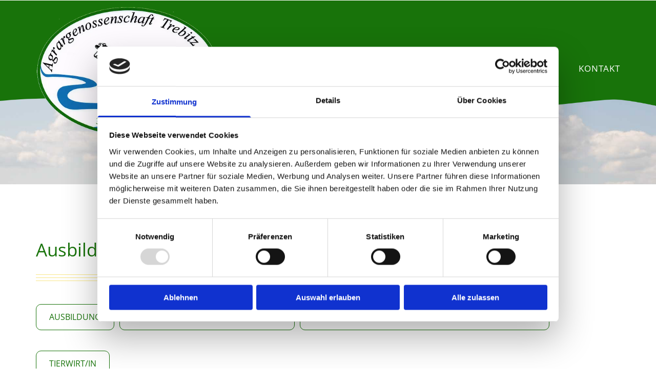

--- FILE ---
content_type: text/html; charset=UTF-8
request_url: https://www.agrar-trebitz.de/ausbildung-stellenangebote
body_size: 8619
content:
<!DOCTYPE html> <html lang="de" data-currency="EUR" data-lang="de" data-countrycode="de_DE" data-rHash="9ba5a868c102bc1ec13951df4a66f784" dir="auto" data-cookiebot="true"> <head> <meta charset="UTF-8"/> <script>window.addEventListener("CookiebotOnDialogInit",function(){if (Cookiebot.getDomainUrlParam("autoAcceptCookies") === "true")Cookiebot.setOutOfRegion();});</script><script async fetchpriority="high" id="Cookiebot" src="https://consent.cookiebot.com/uc.js" data-cbid="9a071f81-a10d-4539-9fdc-c4e69685f979" data-blockingmode="auto" data-culture="de" type="text/javascript"></script><title>Ausbildung | Agrargenossenschaft Trebitz Bad Schmiedeberg</title><meta name="keywords" content="Agrargenossenschaft Trebitz, Bad Schmiedeberg, Ortsteil Trebitz, Landwirtschaft, Viehzucht, Milchvieh, Technik, Getreide, Raps, Mais, Heu, Wittenberg, Sachsen-Anhalt, Pflanzenbau, Tierhaltung, Rinderbestand, Ackerland, Wintergetreide, Winterraps, Silomais, Luzern, Futterroggen, Grünland, Elbwiesen, Grundfutter, Heu, Milchkühe, Zertifizierung, Mitglied Zuchtvernad, Fachprüfungsverband"><meta name="description" content="Was lernen Landwirte? Was lernen Tierwirte? Welche Voraussetzungen werden benötigt? Antworten auf diese Fragen finden Sie auf unseren Seiten. Interessiert?"><meta property="og:type" content="website"><meta property="og:title" content="Ausbildung | Agrargenossenschaft Trebitz Bad Schmiedeberg"><meta property="og:url" content="https://www.agrar-trebitz.de/ausbildung-stellenangebote"><meta property="og:description" content="Was lernen Landwirte? Was lernen Tierwirte? Welche Voraussetzungen werden benötigt? Antworten auf diese Fragen finden Sie auf unseren Seiten. Interessiert?"><meta property="og:image" content="https://www.agrar-trebitz.de/uploads/MXaLzXjr/agrargenossenschaft_trebitz_elbaue_bad_schmiedeberg_titelbild.jpg"><link rel='canonical' href='https://www.agrar-trebitz.de/ausbildung-stellenangebote'/><meta name="viewport" content="width=device-width, initial-scale=1"><link rel='shortcut icon' type='image/x-icon' href='/uploads/u2MrQpRx/favicon.ico'/><link rel="preload" href="https://css-fonts.eu.extra-cdn.com/css?family=Roboto:300,500&display=swap" as="style"><link href="https://css-fonts.eu.extra-cdn.com/css?family=Roboto:300,500&display=swap" rel="stylesheet"><link rel="stylesheet" href="https://site-assets.cdnmns.com/108ab34d214b6bd35fa24bb0b75a9731/css/cookiebotVideoPlaceholder.css?1768836001521"><link rel="stylesheet" href="https://site-assets.cdnmns.com/108ab34d214b6bd35fa24bb0b75a9731/css/cookiebotOverrideSwiftTop.css?1768836001521"><link rel="stylesheet" href="https://site-assets.cdnmns.com/108ab34d214b6bd35fa24bb0b75a9731/css/grids.css?1768836001521"><link rel="stylesheet" href="https://site-assets.cdnmns.com/108ab34d214b6bd35fa24bb0b75a9731/css/hcaptcha.css?1768836001521"><link rel="stylesheet" href="/assets/user-style.css?1756365197"><link rel="stylesheet" id="style_site" href="/assets/sitestyle.css?1756365197"><link rel="stylesheet" href="https://site-assets.cdnmns.com/108ab34d214b6bd35fa24bb0b75a9731/css/external-libs.css?1768836001521"><!--[if lt IE 9]><script src="https://site-assets.cdnmns.com/108ab34d214b6bd35fa24bb0b75a9731/js/html5shiv.js"></script><script src="https://site-assets.cdnmns.com/108ab34d214b6bd35fa24bb0b75a9731/js/respond.js"></script><![endif]--><script>if ('serviceWorker' in navigator){navigator.serviceWorker.getRegistrations().then(function(registrations) { for(registration in registrations) { registration.unregister(); }}); }</script><link rel="preconnect" href="https://site-assets.cdnmns.com/" crossorigin><link rel="preconnect" href="https://fonts.prod.extra-cdn.com/" crossorigin><style id='globalCSS'>/*Logo Höhe und ID anpassen*/ header img{ height: 220px; width:auto; transition: height 0.5s ease; margin:10px 0!important; } .headerFixed img{ height: 120px; width: auto; margin: 5px 0!important; } #c5000 { z-index: 1; } .module.openinghours.empty:before, .module.openinghours2.empty:before { content: "Empty Opening Hours Module"; color: #fff; } /* GALLERY */ .gallery .arrow { border: 2px solid #333; border-radius: 100%; } /* MOBILE */ @media only screen and (max-width: 767px) { header img{ height: 90px; width:auto; transition: height 0.5s ease; margin:10px 0!important; } .headerFixed img{ height: 70px; width: auto; margin: 5px 0!important; } }</style><link href="https://fonts.prod.extra-cdn.com/css?family=Open+Sans:300,400,600,700,800" rel="stylesheet"> <script src="https://ajax.googleapis.com/ajax/libs/jquery/3.2.1/jquery.min.js"></script> <script> var gaProperty = 'UA-60605683-22'; var disableStr = 'ga-disable-' + gaProperty; if (document.cookie.indexOf(disableStr + '=true')> -1) { window[disableStr] = true; } function gaOptout() { document.cookie = disableStr + '=true; expires=Thu, 31 Dec 2099 23:59:59 UTC; path=/'; window[disableStr] = true; } </script> <script src="https://wwa.wipe.de/wwa.js"></script> <script> var wa$ = _WWA_.getAnalyzer("heisehomepages"); wa$.setPageItem({ cid: "1050863", oid: "2326334", na: "Agrargenossenschaft Trebitz e.G.", oat: "Homepage", dn: "Heise Homepage" }); wa$.logPageView(); </script> <script>window.ASSETSURL='https://site-assets.cdnmns.com/108ab34d214b6bd35fa24bb0b75a9731';</script></head> <body id="p6477" data-dateformat='d/m/Y' data-enableFocusIndication data-req="engagements,lazyload,quicklink"> <div class="skipNavigation"> <a class="skipNavigationLink" aria-label="Zum Inhalt springen" title="Zum Inhalt springen" href="javascript:void(0)">Zum Inhalt springen</a> </div> <div id="r5001" class="row designRow"> <div class="container container-fluid"><div class="col col-sm-12"> <header data-req="headerfixed" data-settings="headerfixed-lg,headerfixed-md,headerfixed-sm" data-underheaderrow><div id="r5000" class="row "> <div class="container container-fixed"><div id="c5000" class="col col-sm-8 col-lg-4 col-md-6"><a href="/"  title="" aria-label="" class="imageModuleWrap" id="w_m4691" data-track-event="click" data-track-action="internal_link_clicked"> <img src="[data-uri]" alt="Logo von Agrargenossenschaft Trebitz in Bad Schmiedeberg, Ortsteil Trebitz" data-author="" width="800" height="566" fetchpriority="high"/> <noscript data-lazyload-src="/uploads/u2MrQpRx/640x0_480x0/agrargenossenschaft_trebitz_elbaue_bad_schmiedeberg_logo01.png" data-lazyload-id="m4691" data-lazyload-class="module image" data-lazyload-alt="Logo von Agrargenossenschaft Trebitz in Bad Schmiedeberg, Ortsteil Trebitz" data-req="" data-settings="enablehover=false,showelement=none,hovertransition=slowFadeIn"> <img id="m4691" class="module image" src="/uploads/u2MrQpRx/640x0_480x0/agrargenossenschaft_trebitz_elbaue_bad_schmiedeberg_logo01.png" alt="Logo von Agrargenossenschaft Trebitz in Bad Schmiedeberg, Ortsteil Trebitz" width="800" height="566" data-author="" fetchpriority="high"/> </noscript> </a> </div> <div id="c2456" class="col col-sm-4 col-lg-8 col-md-6 flexCol"><div id="m4996" class="module autospacer"></div> <div class="flexWrap"> <nav id="m5000" class="module nav" data-settings="vertical=false,direction=right,push=true,activeParent=false,verticalNav-md=true" aria-label="Navigation" tabindex="-1"> <ul class="navContainer"><li class=""> <a href="/" data-track-event="click" data-track-action="internal_link_clicked">Home</a> </li><li class=""> <a href="/ueber-uns" data-track-event="click" data-track-action="internal_link_clicked">Über uns</a> </li><li class=" active"> <a href="/ausbildung-stellenangebote" data-track-event="click" data-track-action="internal_link_clicked">Ausbildung/ Stellenangebote</a> </li><li class=""> <a href="/news" data-track-event="click" data-track-action="internal_link_clicked">News</a> </li><li class=""> <a href="/kontakt" data-track-event="click" data-track-action="internal_link_clicked">Kontakt</a> </li><li class=" hidden-lg"> <a href="/impressum" data-track-event="click" data-track-action="internal_link_clicked">Impressum</a> </li><li class=" hidden-lg"> <a href="/datenschutz" data-track-event="click" data-track-action="internal_link_clicked">Datenschutz</a> </li></ul> </nav></div> </div> </div> </div> </header><div id="r5002" role="main" class="row designRow"> <div class="container container-fluid"><div class="col col-sm-12"><div id="r4333" class="row "> <div class="container container-fixed"><div class="col col-sm-12"></div> </div> </div> <div id="r3844" class="row "> <div class="container container-fixed"><div id="c1940" class="col col-lg-12 col-md-12 col-sm-12"><div id="m1191" class="module text"><h1 class="headline">Ausbildung/ Stellenangebote</h1></div> <div id="m1239" class="module divider"></div> <div id="m2360" class="module divider"></div> <div id="m4334" class="module divider"></div> <a id="m4427" class="module button smallModule" href="../ausbildung-stellenangebote#r2095"  title="" role="button"> <span class="buttonLabel labelRight">Ausbildung</span> </a><a id="m2366" class="module button smallModule" href="/ausbildung-stellenangebote#landwirt"  title="" role="button" data-track-event="click" data-track-action="internal_link_clicked"> <span class="buttonLabel labelRight">Landwirt/Fachkraft Agrarservice</span> </a><a id="m2068" class="module button smallModule" href="/ausbildung-stellenangebote#mechaniker"  title="" role="button" data-track-event="click" data-track-action="internal_link_clicked"> <span class="buttonLabel labelRight">Bau- und Landmaschinenschlosser/ Mechaniker/in</span> </a><a id="m2049" class="module button smallModule" href="/ausbildung-stellenangebote#tierwirtin"  title="" role="button" data-track-event="click" data-track-action="internal_link_clicked"> <span class="buttonLabel labelRight">Tierwirt/in</span> </a></div> <div id="c1338" class="col col-lg-8 col-md-8 col-sm-12"><div id="m3395" class="module text"><p class="bodytext">Die Landwirtschaft in Sachsen-Anhalt ist ein hochmoderner Wirtschaftszweig im ländlichen Raum. Die Arbeitsweise auf dem Feld und im Stall hat sich in den zurückliegenden Jahren durch den zunehmenden Einsatz von Technik und digitaler Technologie wesentlich verändert und wird sich beständig weiterentwickeln. Deshalb benötigen wir mit Blick in die Zukunft qualifizierte, engagierte Fachkräfte.<br>Die Agrargenossenschaft Trebitz bietet für interessierte Jugendliche Ausbildungsplätze mit Zukunftsperspektive.</p><p class="bodytext">Wir bilden aus in den Berufen</p></div> <div id="m3352" class="module list" data-settings="listcols=1,margin=2"> <p class="headline listTitle"></p> <ul> <li> <p class="bodytext listItem"> <span class="iconTextWrapper"> <span class="iconContainer"> <i class="listIcon fa fa-arrow-circle-right "></i> </span> <span class="bodytext itemLabel"> <span class="itemMainText"> Landwirt(in) </span> </span> </span> </span> </p> </li> <li> <p class="bodytext listItem"> <span class="iconTextWrapper"> <span class="iconContainer"> <i class="listIcon fa fa-arrow-circle-right "></i> </span> <span class="bodytext itemLabel"> <span class="itemMainText"> Tierwirt(in)/ Fachrichtung Rind </span> </span> </span> </span> </p> </li> </ul> </div><div id="m3969" class="module text"><p class="bodytext">Der theoretische Teil der Ausbildung wird am Bildungszentrum für Beruf und Wirtschaft e.V. in der Dessauer Str. 134 in Lutherstadt Wittenberg gelehrt.</p></div> </div> <div class="col col-lg-4 col-md-4 col-sm-12"> <div class="imageModuleWrap" id="w_m3176"> <img src="[data-uri]" alt="Ausbildung und Stellenangebote von Agrargenossenschaft Trebitz in Bad Schmiedeberg, Ortsteil Trebitz" data-author="" width="801" height="1200" fetchpriority="high"/> <noscript data-lazyload-src="/uploads/iCz4siCj/768x0_480x0/agrargenossenschaft_trebitz_elbaue_bad_schmiedeberg_azubis_gesucht01.jpg" data-lazyload-id="m3176" data-lazyload-class="module image" data-lazyload-alt="Ausbildung und Stellenangebote von Agrargenossenschaft Trebitz in Bad Schmiedeberg, Ortsteil Trebitz" data-req="" data-settings="enablehover=false,showelement=,hovertransition="> <img id="m3176" class="module image" src="/uploads/iCz4siCj/768x0_480x0/agrargenossenschaft_trebitz_elbaue_bad_schmiedeberg_azubis_gesucht01.jpg" alt="Ausbildung und Stellenangebote von Agrargenossenschaft Trebitz in Bad Schmiedeberg, Ortsteil Trebitz" width="801" height="1200" data-author="" fetchpriority="high"/> </noscript> </div></div> </div> </div> <div id="r2095" class="row "> <div class="container container-fixed"><div id="c7588" class="col col-sm-12 col-lg-4 col-md-6"><div id="m4182" class="module text"><p class="smallsubtitle"><span style="font-weight: bold; color: #0d0d0d;">Was lernen <span style="color: #0f6ca6;">Landwirte</span>?</span></p><ul><li class="bodytext">Acker- und Pflanzenbau sowie Grünlandbewirtschaftung</li><li class="bodytext">Betriebliche Abläufe und wirtschaftliche Zusammenhänge</li><li class="bodytext">Tierhaltung und Tierzucht</li><li class="bodytext">Vorratshaltung</li><li class="bodytext">Einfache Wartung und Pflege von Maschinen und Technik</li><li class="bodytext">Landschaftspflege und Umweltschutz</li><li class="bodytext">Fahrschulausbildung</li></ul></div> </div> <div id="c1676" class="col col-sm-12 col-lg-4 col-md-6"><div id="m2844" class="module text"><p class="bodytext"><span style="font-weight: bold; color: #0d0d0d;">Welche Voraussetzungen sollten vorhanden sein?</span></p><ul><li class="bodytext">Naturverbundenheit</li><li class="bodytext">Flexibilität, auch in der Arbeitszeit</li><li class="bodytext">Bereitschaft zu selbstständiger und verantwortungsvoller Arbeit</li><li class="bodytext">Technisches und betriebswirtschaftliches Grundverständnis</li></ul></div> </div> <div class="col col-sm-12 col-md-4 hidden-md hidden-sm"></div> </div> </div> <div id="r4499" class="row "> <a id="tierwirtin" class="rowanchor"></a> <div class="container container-fixed"><div class="col col-sm-12"></div> </div> </div> <div id="r2823" class="row "> <div class="container container-fixed"><div id="c4803" class="col col-sm-12 col-lg-4 col-md-6"><div id="m4223" class="module text"><p class="smallsubtitle"><span class="text_color_4" style="color: #0d0d0d;">Zur Verstärkung unseres Teams im <span style="font-weight: bold;">Rinderbereich</span> suchen wir </span><br><span class="text_color_4" style="color: #0d0d0d;">zur sofortigen Einstellung einen <span style="text-decoration: underline; font-weight: bold;">"Tierwirt/ in"</span></span></p></div> <div id="m1902" class="module text"><p class="bodytext"><span style="font-weight: bold; color: #0d0d0d;">Tätigkeitsbereich:</span></p><ul><li class="bodytext">&nbsp;Versorgung und Betreuung von Kälbern und weiblichen Zuchttieren</li><li class="bodytext">Füttern, Tränken, allgemeine Tierpflege</li><li class="bodytext">Bedienung und Pflege von landwirtschaftlichen Maschinen (Radlader und Traktor)</li></ul></div> </div> <div id="c2011" class="col col-sm-12 col-lg-4 col-md-6"><div id="m1402" class="module text"><p><span style="font-weight: bold;">Voraussetzung:</span></p><ul><li class="bodytext">verantwortungsvoller und sorgfältiger Umgang mit Tieren</li><li class="bodytext">Erfahrung in der Tierbetreuung wünschenswert, insbesondere mit Kälbern und weiblichen Jungrindern</li><li class="bodytext">abgeschlossene Berufsausbildung zum Tierwirt/ in „wünschenswert"</li><li class="bodytext">Führerscheinklasse „B"</li><li class="bodytext">Führerscheinklasse „T" von Vorteil</li><li class="bodytext">Teamfähigkeit sowie</li><li class="bodytext">selbständige Arbeitsweise</li></ul></div> <div id="m2468" class="module text"><p class="bodytext"><span style="font-weight: bold;">Wir bieten:</span></p><ul><li class="bodytext">einen attraktiven, gut ausgestatteten Arbeitsplatz</li><li class="bodytext">abwechslungsreiche Tätigkeit</li><li class="bodytext">unbefristete Anstellung</li><li class="bodytext">geregelte Arbeits- und Urlaubszeiten</li><li class="bodytext">angemessene Vergütung</li><li class="bodytext">gutes Betriebsklima</li><li class="bodytext">individuelle Weiterbildungsmöglichkeiten</li></ul></div> </div> <div id="c4199" class="col col-sm-12 col-lg-4 col-md-12"><div id="m1637" class="module text"><p class="bodytext"><span style="font-weight: bold;">Soziale Leistungen:</span></p><ul><li class="bodytext">monatlicher Tankgutschein 50,00 €</li><li class="bodytext">vermögenswirksame Leistungen</li><li class="bodytext">betriebliche Altersvorsorge</li><li class="bodytext">Treueprämien</li><li class="bodytext">Arbeitsbekleidung (Mietwäscheservice) wird gestellt</li><li class="bodytext">betriebseigene, schöne Wohnung <span style="text-decoration: underline;">zurzeit</span> vorhanden</li></ul></div> <div id="m1216" class="module text"><p class="bodytext"><span style="font-weight: bold;">Bewerbungen bitte an:</span></p><p class="bodytext">Agrargenossenschaft Trebitz e. G.</p><p class="bodytext">Schafstraße 29, 06905 Bad Schmiedeberg/<br>OT Trebitz<br>Telefon : <a href="tel:034927/20298" data-track-event="click" data-track-action="phone_link">034927/20298</a><br>E-Mail: <a href="mailto:s.hoenicke@agrar-trebitz.de" data-track-event="click" data-track-action="email_link">s.hoenicke@agrar-trebitz.de</a></p></div> </div> </div> </div> <div id="r4213" class="row "> <a id="landwirt" class="rowanchor"></a> <div class="container container-fixed"><div class="col col-sm-12"></div> </div> </div> <div id="r2286" class="row "> <div class="container container-fixed"><div id="c2771" class="col col-sm-12 col-lg-4 col-md-6"><div id="m4517" class="module text"><p class="smallsubtitle"><span style="color: #0d0d0d; font-size: 18px;">Zur Verstärkung unseres Bereiches</span></p><p class="smallsubtitle"><span style="color: #0d0d0d; font-size: 18px;"><span style="font-weight: bold;">Feldwirtschaft/Ackerbau und</span></span><br><span style="color: #0d0d0d; font-size: 18px;"><span style="font-weight: bold;">Grünlandwirtschaft</span> </span></p><p class="smallsubtitle"><span style="color: #0d0d0d; font-size: 18px;">suchen wir zur sofortigen Einstellung</span><br><span style="color: #0d0d0d; font-size: 18px;">einen </span></p><p class="smallsubtitle"><span style="color: #0d0d0d; text-decoration: underline;"><span style="font-weight: bold;">„Landwirt/Fachkraft Agrarservice"</span></span></p></div> </div> <div id="c3103" class="col col-sm-12 col-lg-4 col-md-6"><div id="m1943" class="module text"><p><span style="font-weight: bold;">Voraussetzung:</span></p><ul><li class="bodytext">abgeschlossene Berufsausbildung</li><li class="bodytext">Berufserfahrung</li><li class="bodytext">Führerscheinklasse „T"</li><li class="bodytext">Teamfähigkeit sowie</li><li class="bodytext">selbständige Arbeitsweise</li></ul></div> <div id="m3038" class="module text"><p class="bodytext"><span style="font-weight: bold;">Wir bieten:</span></p><ul><li class="bodytext">einen modern ausgestatteten Arbeitsplatz</li><li class="bodytext">abwechslungsreiche Tätigkeit</li><li class="bodytext">unbefristete Anstellung</li><li class="bodytext">geregelte Arbeits- und Urlaubszeiten</li><li class="bodytext">Vergütung innerbetrieblicher Tarif</li><li class="bodytext">gutes Betriebsklima</li><li class="bodytext">junges, motiviertes Mitarbeiterteam</li></ul></div> </div> <div id="c1386" class="col col-sm-12 col-lg-4 col-md-12"><div id="m1723" class="module text"><p class="bodytext"><span style="font-weight: bold;">Soziale Leistungen:</span></p><ul><li class="bodytext">monatlicher Tankgutschein 50,00 €</li><li class="bodytext">vermögenswirksame Leistungen</li><li class="bodytext">betriebliche Altersvorsorge</li><li class="bodytext">Treueprämien</li><li class="bodytext">Arbeitsbekleidung (Mietwäscheservice) wird gestellt</li><li class="bodytext">regelmäßige Betriebsfahrten und Veranstaltungen</li><li class="bodytext">betriebseigene, schöne Wohnung zurzeit vorhanden</li></ul></div> <div id="m3452" class="module text"><p class="bodytext"><span style="font-weight: bold;">Bewerbungen bitte an:</span></p><p class="bodytext">Agrargenossenschaft Trebitz e. G.</p><p class="bodytext">Schafstraße 29, 06905 Bad Schmiedeberg/<br>OT Trebitz<br>Telefon : <a href="tel:034927/20298" data-track-event="click" data-track-action="phone_link">034927/20298</a><br>E-Mail: <a href="mailto:s.hoenicke@agrar-trebitz.de" data-track-event="click" data-track-action="email_link">s.hoenicke@agrar-trebitz.de</a></p></div> </div> </div> </div> <div id="r4095" class="row "> <a id="mechaniker" class="rowanchor"></a> <div class="container container-fixed"><div class="col col-sm-12"></div> </div> </div> <div id="r1884" class="row "> <div class="container container-fixed colsStack"><div id="c3943" class="col col-sm-12 col-lg-4 col-md-6"><div id="m4798" class="module text"><p class="smallsubtitle"><span style="color: #0d0d0d; font-size: 18px;">Zur Verstärkung des <br>Mitarbeiterteams unserer<br><span style="font-weight: bold;">Werkstatt</span></span></p><p class="smallsubtitle"><span style="color: #0d0d0d;"><span style="font-weight: bold;"><span style="font-weight: 400; font-size: 18px;">suchen wir </span></span></span></p><p class="smallsubtitle"><span style="color: #0d0d0d;"><span style="font-weight: bold;"><span style="font-weight: 400; font-size: 18px;"><span style="font-weight: bold; text-decoration: underline;">zum nächstmöglichen Zeitpunkt </span></span></span></span></p><p class="smallsubtitle"><span style="color: #0d0d0d;"><span style="font-weight: bold;"><span style="font-weight: 400; font-size: 18px;"><span style="font-weight: bold; text-decoration: underline;">spätestens zum 01.10.2025. </span></span></span></span><span style="color: #0d0d0d;"><span style="font-weight: bold;">einen/e </span></span></p><p class="smallsubtitle"><span style="color: #0d0d0d;"><span style="font-weight: bold;"><span style="text-decoration: underline;">Bau- und Landmaschinenschlosser/</span></span></span></p><p class="smallsubtitle"><span style="color: #0d0d0d;"><span style="font-weight: bold;"><span style="text-decoration: underline;">Mechaniker</span></span></span><span style="color: #0d0d0d; font-weight: bold; text-decoration-line: underline;">/in</span><span style="color: #0d0d0d; font-weight: bold; text-decoration-line: underline;">:</span></p><p>&nbsp;</p></div> <div id="m2705" class="module text"><p class="bodytext"><span style="font-weight: bold; color: #0d0d0d;">Tätigkeitsbereich:</span></p><ul><li class="bodytext">Wartung und Reparatur des betriebseigenen Fuhrparks und<br>unserer Technikausrüstung</li><li class="bodytext">Wartung und Reparatur technischer Stallausrüstungen im<br>Milchviehbereich</li></ul></div> </div> <div id="c3922" class="col col-sm-12 col-lg-4 col-md-6"><div id="m4346" class="module text"><p><span style="font-weight: bold;">Voraussetzung:</span></p><ul><li>abgeschlossene technische Ausbildung</li><li>Bau- und Landmaschinenschlosser/Mechaniker</li><li>Berufserfahrung und Kenntnisse in den Bereichen Kfz- und/oder<br>NFZ-Technik und/oder Metallbau</li><li>handwerkliches Geschick</li><li>selbständige Arbeitsweise im Team</li><li>Führerscheinklasse B (Führerscheinklasse T wünschenswert)</li></ul></div> <div id="m2110" class="module text"><p class="bodytext"><span style="font-weight: bold;">Wir bieten:</span></p><ul><li class="bodytext">einen attraktiven, sehr modern ausgestatteten Arbeitsplatz im<br>Technikbereich</li><li class="bodytext">abwechslungsreiche Tätigkeit</li><li class="bodytext">unbefristete Anstellung</li><li class="bodytext">Vollzeit/Teilzeit möglich</li><li class="bodytext">geregelte Arbeits- und Urlaubszeiten</li><li class="bodytext">Vergütung nach Vereinbarung (innerbetrieblicher Tarif)</li><li class="bodytext">gutes Betriebsklima, junges Mitarbeiterteam</li><li class="bodytext">individuelle Weiterbildungsmöglichkeiten</li></ul></div> </div> <div id="c1604" class="col col-sm-12 col-lg-4 col-md-12"><div id="m3040" class="module text"><p class="bodytext"><span style="font-weight: bold;">Soziale Leistungen:</span></p><ul><li class="bodytext">monatlicher Tankgutschein 50,00 €</li><li class="bodytext">vermögenswirksame Leistungen</li><li class="bodytext">betriebliche Altersvorsorge</li><li class="bodytext">Treueprämien</li><li class="bodytext">regelmäßige Betriebsfahrten und Veranstaltungen</li><li class="bodytext">Arbeitsbekleidung (Mietwäscheservice) wird gestellt</li><li class="bodytext">betriebseigene Wohnung zurzeit vorhanden</li></ul></div> <div id="m3328" class="module text"><p class="bodytext"><span style="font-weight: bold;">Bewerbungen bitte an:</span></p><p class="bodytext">Agrargenossenschaft Trebitz e. G.</p><p class="bodytext">Schafstraße 29, 06905 Bad Schmiedeberg/<br>OT Trebitz<br>Telefon : <a href="tel:034927/20298" data-track-event="click" data-track-action="phone_link">034927/20298</a><br>E-Mail: <a href="mailto:s.hoenicke@agrar-trebitz.de" data-track-event="click" data-track-action="email_link">s.hoenicke@agrar-trebitz.de</a></p></div> </div> </div> </div> <div id="r1386" class="row "> <div class="container colsStack container-fixed"><div class="col col-md-3 col-sm-12 col-lg-3"> <div class="imageModuleWrap" id="w_m3351"> <img src="[data-uri]" alt="Icon für die Stellenausschreibung bei Agrargenossenschaft Trebitz in Bad Schmiedeberg, Ortsteil Trebitz" data-author="" width="512" height="512" fetchpriority="high"/> <noscript data-lazyload-src="/uploads/548Z92Iz/320x0_320x0/agrargenossenschaft_trebitz_elbaue_bad_schmiedeberg_icon_ueber_uns02.png" data-lazyload-id="m3351" data-lazyload-class="module image" data-lazyload-alt="Icon für die Stellenausschreibung bei Agrargenossenschaft Trebitz in Bad Schmiedeberg, Ortsteil Trebitz" data-req="" data-settings="enablehover=false,showelement=,hovertransition="> <img id="m3351" class="module image" src="/uploads/548Z92Iz/320x0_320x0/agrargenossenschaft_trebitz_elbaue_bad_schmiedeberg_icon_ueber_uns02.png" alt="Icon für die Stellenausschreibung bei Agrargenossenschaft Trebitz in Bad Schmiedeberg, Ortsteil Trebitz" width="512" height="512" data-author="" fetchpriority="high"/> </noscript> </div><div id="m3401" class="module text"><p class="bodytext" style="text-align: center;">geregelte Arbeitszeiten</p></div> </div> <div class="col col-md-3 col-sm-12 col-lg-3"> <div class="imageModuleWrap" id="w_m3109"> <img src="[data-uri]" alt="Icon für die Stellenausschreibung bei Agrargenossenschaft Trebitz in Bad Schmiedeberg, Ortsteil Trebitz" data-author="" width="512" height="512" fetchpriority="high"/> <noscript data-lazyload-src="/uploads/0s7dYq9y/320x0_320x0/agrargenossenschaft_trebitz_elbaue_bad_schmiedeberg_icon_ueber_uns06.png" data-lazyload-id="m3109" data-lazyload-class="module image" data-lazyload-alt="Icon für die Stellenausschreibung bei Agrargenossenschaft Trebitz in Bad Schmiedeberg, Ortsteil Trebitz" data-req="" data-settings="enablehover=false,showelement=,hovertransition="> <img id="m3109" class="module image" src="/uploads/0s7dYq9y/320x0_320x0/agrargenossenschaft_trebitz_elbaue_bad_schmiedeberg_icon_ueber_uns06.png" alt="Icon für die Stellenausschreibung bei Agrargenossenschaft Trebitz in Bad Schmiedeberg, Ortsteil Trebitz" width="512" height="512" data-author="" fetchpriority="high"/> </noscript> </div><div id="m1429" class="module text"><p class="bodytext" style="text-align: center;">spannende Aufgaben</p></div> </div> <div class="col col-md-3 col-sm-12 col-lg-3"> <div class="imageModuleWrap" id="w_m4692"> <img src="[data-uri]" alt="Icon für die Stellenausschreibung bei Agrargenossenschaft Trebitz in Bad Schmiedeberg, Ortsteil Trebitz" data-author="" width="512" height="512" fetchpriority="high"/> <noscript data-lazyload-src="/uploads/Iz5AleEZ/320x0_320x0/agrargenossenschaft_trebitz_elbaue_bad_schmiedeberg_icon_ueber_uns05.png" data-lazyload-id="m4692" data-lazyload-class="module image" data-lazyload-alt="Icon für die Stellenausschreibung bei Agrargenossenschaft Trebitz in Bad Schmiedeberg, Ortsteil Trebitz" data-req="" data-settings="enablehover=false,showelement=,hovertransition="> <img id="m4692" class="module image" src="/uploads/Iz5AleEZ/320x0_320x0/agrargenossenschaft_trebitz_elbaue_bad_schmiedeberg_icon_ueber_uns05.png" alt="Icon für die Stellenausschreibung bei Agrargenossenschaft Trebitz in Bad Schmiedeberg, Ortsteil Trebitz" width="512" height="512" data-author="" fetchpriority="high"/> </noscript> </div><div id="m4063" class="module text"><p class="bodytext" style="text-align: center;">selbstständiges Arbeiten im Team</p></div> </div> <div class="col col-md-3 col-sm-12 col-lg-3"> <div class="imageModuleWrap" id="w_m1911"> <img src="[data-uri]" alt="Icon für die Stellenausschreibung bei Agrargenossenschaft Trebitz in Bad Schmiedeberg, Ortsteil Trebitz" data-author="" width="512" height="512" fetchpriority="high"/> <noscript data-lazyload-src="/uploads/o8C8r7LB/320x0_320x0/agrargenossenschaft_trebitz_elbaue_bad_schmiedeberg_icon_ueber_uns03.png" data-lazyload-id="m1911" data-lazyload-class="module image" data-lazyload-alt="Icon für die Stellenausschreibung bei Agrargenossenschaft Trebitz in Bad Schmiedeberg, Ortsteil Trebitz" data-req="" data-settings="enablehover=false,showelement=,hovertransition="> <img id="m1911" class="module image" src="/uploads/o8C8r7LB/320x0_320x0/agrargenossenschaft_trebitz_elbaue_bad_schmiedeberg_icon_ueber_uns03.png" alt="Icon für die Stellenausschreibung bei Agrargenossenschaft Trebitz in Bad Schmiedeberg, Ortsteil Trebitz" width="512" height="512" data-author="" fetchpriority="high"/> </noscript> </div><div id="m1319" class="module text"><p class="bodytext" style="text-align: center;">Festanstellung</p></div> </div> <div class="col col-sm-2 col-md-2 hidden-md hidden-sm"></div> <div class="col col-md-3 col-sm-12 col-lg-3"> <div class="imageModuleWrap" id="w_m1462"> <img src="[data-uri]" alt="Icon für die Stellenausschreibung bei Agrargenossenschaft Trebitz in Bad Schmiedeberg, Ortsteil Trebitz" data-author="" width="512" height="512" fetchpriority="high"/> <noscript data-lazyload-src="/uploads/3zkr04zk/320x0_320x0/agrargenossenschaft_trebitz_elbaue_bad_schmiedeberg_icon_ueber_uns04.png" data-lazyload-id="m1462" data-lazyload-class="module image" data-lazyload-alt="Icon für die Stellenausschreibung bei Agrargenossenschaft Trebitz in Bad Schmiedeberg, Ortsteil Trebitz" data-req="" data-settings="enablehover=false,showelement=,hovertransition="> <img id="m1462" class="module image" src="/uploads/3zkr04zk/320x0_320x0/agrargenossenschaft_trebitz_elbaue_bad_schmiedeberg_icon_ueber_uns04.png" alt="Icon für die Stellenausschreibung bei Agrargenossenschaft Trebitz in Bad Schmiedeberg, Ortsteil Trebitz" width="512" height="512" data-author="" fetchpriority="high"/> </noscript> </div><div id="m2897" class="module text"><p class="bodytext" style="text-align: center;">vermögenswirksame Leistungen</p></div> </div> <div class="col col-md-3 col-sm-12 col-lg-3"> <div class="imageModuleWrap" id="w_m4037"> <img src="[data-uri]" alt="Icon für die Stellenausschreibung bei Agrargenossenschaft Trebitz in Bad Schmiedeberg, Ortsteil Trebitz" data-author="" width="512" height="512" fetchpriority="high"/> <noscript data-lazyload-src="/uploads/gIUxpHDO/320x0_320x0/agrargenossenschaft_trebitz_elbaue_bad_schmiedeberg_icon_ueber_uns07.png" data-lazyload-id="m4037" data-lazyload-class="module image" data-lazyload-alt="Icon für die Stellenausschreibung bei Agrargenossenschaft Trebitz in Bad Schmiedeberg, Ortsteil Trebitz" data-req="" data-settings="enablehover=false,showelement=,hovertransition="> <img id="m4037" class="module image" src="/uploads/gIUxpHDO/320x0_320x0/agrargenossenschaft_trebitz_elbaue_bad_schmiedeberg_icon_ueber_uns07.png" alt="Icon für die Stellenausschreibung bei Agrargenossenschaft Trebitz in Bad Schmiedeberg, Ortsteil Trebitz" width="512" height="512" data-author="" fetchpriority="high"/> </noscript> </div><div id="m3047" class="module text"><p class="bodytext" style="text-align: center;">Fortbildungs-Maßnahmen</p></div> </div> <div class="col col-md-3 col-sm-12 col-lg-3"> <div class="imageModuleWrap" id="w_m4613"> <img src="[data-uri]" alt="Icon für die Stellenausschreibung bei Agrargenossenschaft Trebitz in Bad Schmiedeberg, Ortsteil Trebitz" data-author="" width="512" height="512" fetchpriority="high"/> <noscript data-lazyload-src="/uploads/qJh0Afhg/320x0_320x0/agrargenossenschaft_trebitz_elbaue_bad_schmiedeberg_icon_ueber_uns01.png" data-lazyload-id="m4613" data-lazyload-class="module image" data-lazyload-alt="Icon für die Stellenausschreibung bei Agrargenossenschaft Trebitz in Bad Schmiedeberg, Ortsteil Trebitz" data-req="" data-settings="enablehover=false,showelement=,hovertransition="> <img id="m4613" class="module image" src="/uploads/qJh0Afhg/320x0_320x0/agrargenossenschaft_trebitz_elbaue_bad_schmiedeberg_icon_ueber_uns01.png" alt="Icon für die Stellenausschreibung bei Agrargenossenschaft Trebitz in Bad Schmiedeberg, Ortsteil Trebitz" width="512" height="512" data-author="" fetchpriority="high"/> </noscript> </div><div id="m4481" class="module text"><p class="bodytext" style="text-align: center;">zugeschnittene Altersvorsorge</p></div> </div> <div class="col col-sm-1 col-md-1 hidden-md hidden-sm"></div> </div> </div> <div id="r3685" class="row "> <div class="container container-fixed"><div id="c3944" class="col col-sm-12"><div id="m4470" class="module text"><p class="lightsmallsubtitle" style="text-align: center;"><span style="font-weight: bold; color: #ffffff;">Haben wir lhr lnteresse geweckt?</span></p><p class="lightbodytext" style="text-align: center;"><span style="color: #ffffff;">Dann freuen wir uns auf lhre Bewerbungsunterlagen (Lebenslauf, Schulzeugnisse, evtl. Praktikumsbescheinigungen) bevorzugt per E-Mail an&nbsp;</span><span style="color: #ffffff;"><a style="color: #ffffff;" href="mailto:s.hoenicke@agrar-trebitz.de" data-track-event="click" data-track-action="email_link"><span style="color: #f2cb05;">s.hoenicke@agrar-trebitz.de</span></a></span></p><p class="lightbodytext" style="text-align: center;">&nbsp;</p><p class="bodytext" style="text-align: center;"><span style="color: #ffffff;">oder per Post an:<br></span><span style="color: #ffffff;">&nbsp; &nbsp; &nbsp;Agrargenossenschaft Trebitz e. G.</span></p><p class="bodytext" style="text-align: center;"><span style="color: #ffffff;">&nbsp; &nbsp; &nbsp;Schafstraße 29</span></p><p class="bodytext" style="text-align: center;"><span style="color: #ffffff;">&nbsp; &nbsp; &nbsp;06905 Bad Schmiedeberg</span></p></div> </div> </div> </div> </div> </div> </div> <footer><div id="r1074" class="row "> <div class="container container-fixed"><div id="c3869" class="col col-sm-12 col-lg-4 col-md-5"><div id="m1028" class="module text"><p class="footertext" style="text-align: left;">Agrargenossenschaft Trebitz e.G.</p><p class="footertext" style="text-align: left;">Schafstr. 29</p><p class="footertext" style="text-align: left;">06905 Bad Schmiedeberg/ OT Trebitz</p></div> </div> <div id="c3299" class="col col-sm-12 col-lg-4 col-md-5"><div id="m2647" class="module text"><p class="footertext"><span style="font-weight: bold;"></span><span class="iconfont"></span>&nbsp;<a href="tel:+497762805934" data-track-event="click" data-track-action="phone_link"></a><a data-global="phone"  href="tel:034927/20298" data-track-event="click" data-track-action="phone_link">034927/ 20298</a><a data-global="phone"  href="tel:034927/20298" data-track-event="click" data-track-action="phone_link"></a><span style="font-weight: bold;"></span></p><p class="footertext"><span class="iconfont"></span>&nbsp;034927/ 20731<br></p><p class="footertext"><span style="font-weight: bold;"><span class="iconfont"></span>&nbsp;</span><a href="mailto:s.hoenicke@agrar-trebitz.de" data-track-event="click" data-track-action="email_link"></a><a href="mailto:s.hoenicke@agrar-trebitz.de" data-track-event="click" data-track-action="email_link">s.hoenicke@agrar-trebitz.de</a><br></p></div> </div> <div id="c1707" class="col col-sm-12 col-lg-4 col-md-2"><div id="m3210" class="module text"><p class="footertext">&nbsp;</p><p class="footertext"><span class="iconfont "></span> <a href="/impressum" data-track-event="click" data-track-action="internal_link_clicked">Impressum</a></p><p class="footertext"><span class="redactor-invisible-space"><span class="iconfont "></span>&nbsp;<a href="/datenschutz" data-track-event="click" data-track-action="internal_link_clicked">Datenschutz</a></span></p></div> </div> </div> </div> </footer> </div> </div> </div> <a href='#' data-req="scrollTop" class='scrollIcon hidden bottom_right' aria-label="Zum Anfang der Seite gehen" data-track-event="click" data-track-action="internal_link_clicked"> <span></span> </a><script async data-cookieconsent="ignore" nomodule src="https://site-assets.cdnmns.com/108ab34d214b6bd35fa24bb0b75a9731/js/loader-polyfills.js?1768836001521"></script><script async data-cookieconsent="ignore" src="https://site-assets.cdnmns.com/108ab34d214b6bd35fa24bb0b75a9731/js/loader.js?1768836001521"></script><script> if ( $(window).width()> 768) { $(window).scroll(function() { var scroll = $(window).scrollTop(); if (scroll>= 135) { $("#r1203").addClass("fix-menu"); } else { $("#r1203").removeClass("fix-menu"); } }); } else { $(window).scroll(function() { var scroll = $(window).scrollTop(); if (scroll>= 100) { $("#r1203").addClass("fix-menu"); } else { $("#r1203").removeClass("fix-menu"); } }); } </script> <script type='application/ld+json'>{"@context":"http://schema.org","@type":"LocalBusiness","@id":"https://www.agrar-trebitz.de/#global_business","name":"Agrargenossenschaft Trebitz e.G.","address":{"@type":"PostalAddress","streetAddress":"Schafstr. 29","addressLocality":"Bad Schmiedeberg/ OT Trebitz","addressRegion":"Sachsen-Anhalt","postalCode":"06905","addressCountry":"Deutschland"},"email":"s.hoenicke@agrar-trebitz.de","faxNumber":"034927/ 20731","telephone":"034927/ 20298","url":"https://www.agrar-trebitz.de","image":"https://www.agrar-trebitz.de/uploads/MXaLzXjr/agrargenossenschaft_trebitz_elbaue_bad_schmiedeberg_titelbild.jpg","logo":"https://www.agrar-trebitz.de/uploads/yBHSrHiU/logo3_temp.png"}</script><!-- Cookiebot: Google consent mode v2 defaults --> <script type='text/javascript' data-cookieconsent='ignore'> window.dataLayer = window.dataLayer || []; function gtag(){dataLayer.push(arguments);} gtag('consent', 'default', { 'ad_storage': 'denied', 'analytics_storage': 'denied', 'ad_user_data': 'denied', 'ad_personalization': 'denied', 'functionality_storage': 'denied', 'personalization_storage': 'denied', 'security_storage': 'granted', 'wait_for_update': 500, }); gtag("set", "ads_data_redaction", true); gtag("set", "url_passthrough", false); </script><!-- Mono global site tag (gtag.js) - Google Analytics --> <script async type='text/plain' data-cookieconsent='statistics' src='https://www.googletagmanager.com/gtag/js?id=G-0JGJ1KBJPP'></script> <script type='text/plain' data-cookieconsent='statistics'> window.dataLayer = window.dataLayer || []; function gtag(){dataLayer.push(arguments);} gtag('js', new Date()); gtag('config', 'G-0JGJ1KBJPP', { 'anonymize_ip': true, 'send_page_view': false, 'custom_map': {'dimension1': 'monoSiteId', 'dimension2': 'monoRendering'} }); gtag('event', 'monoAction', { 'monoSiteId': '1232691', 'monoRendering': 'website'}); gtag('event', 'page_view', { 'monoSiteId': '1232691', 'monoRendering': 'website'}); var _mtr = _mtr || []; _mtr.push(['addTracker', function (action) { gtag('event', action, { 'send_to': 'G-0JGJ1KBJPP', 'event_label': 'monoAction', 'monoSiteId': '1232691', 'monoRendering': 'website' }); }]); _mtr.push(['addRawTracker', function() { gtag.apply(gtag,arguments); }]); </script> </body> </html>

--- FILE ---
content_type: text/css
request_url: https://www.agrar-trebitz.de/assets/sitestyle.css?1768836001521
body_size: 4446
content:
.headline { font-size:35px; line-height:1.6em; margin-bottom:20px; color:#18730a;} .headline a:hover { text-decoration:underline;} nav { text-align:right;} nav > ul li > a { transition:all 0.25s ease-in 0s; font-size:17px; color:#fff; letter-spacing:0.05em;} nav:before { font-size:30px; color:rgb(69, 69, 69);} nav > ul > li > ul a { font-size:14px;} nav > ul li a { padding-top:10px; padding-right:15px; padding-bottom:10px; padding-left:15px; margin-left:11px; text-transform:uppercase;} nav > ul > li > ul li a { background-color:rgb(255, 255, 255); padding-top:20px; padding-right:20px; padding-bottom:20px;} nav > ul > li > ul li a:hover { background-color:rgb(234, 234, 234);} nav > ul > li > ul li.active > a { background-color:rgb(234, 234, 234);} nav > ul li.active > a { color:#f2cb05;} nav > ul li > a:hover { color:#f2cb05;} .subtitle { font-size:28px; line-height:1.6em; color:#0f6ca6;} .preamble { font-size:20px; line-height:1.5em; letter-spacing:0em; margin-bottom:5px; color:rgb(135, 135, 135); font-style:italic;} .bodytext { line-height:1.60em; margin-bottom:5px; color:rgb(51, 51, 51);} .bodytext a { color:#18730a;} .bodytext a:hover { color:#18730a; text-decoration:underline;} .smalltext { line-height:1.40em; letter-spacing:0em; font-size:12px; margin-bottom:5px;} body { color:rgb(51, 51, 51); font-family:Open Sans; line-height:1.6em;} body a { text-decoration:none; color:#18730a;} .button { margin-bottom:40px; border-radius:3px; color:#18730a; padding-top:15px; padding-right:25px; padding-bottom:15px; padding-left:25px; border-top-width:1px; border-left-width:1px; border-bottom-width:1px; border-right-width:1px; border-top-left-radius:10px; border-top-right-radius:10px; border-bottom-right-radius:10px; border-bottom-left-radius:10px; border-color:#18730a; text-transform:uppercase; line-height:1.2em;} .button:hover { background-color:#18730a; color:#f2f2f2;} .button .buttonIcon.fa { margin-right:10px;} .form { margin-bottom:40px; padding-top:0px; padding-right:0px; padding-bottom:0px; padding-left:0px;} .form label { padding-bottom:0px; margin-bottom:10px; line-height:1.2em;} .form input[type=text],.form textarea,.form select { border-radius:3px; border-color:rgb(204, 204, 204); color:rgb(69, 69, 69); font-size:14px; padding-top:10px; padding-right:10px; padding-bottom:10px; padding-left:10px; margin-top:0px; margin-right:0px; margin-bottom:20px; margin-left:0px; border-top-width:1px; border-left-width:1px; border-bottom-width:1px; border-right-width:1px; border-top-left-radius:0px; border-top-right-radius:0px; border-bottom-right-radius:0px; border-bottom-left-radius:0px;} .form input[type=submit] { margin-top:20px; margin-bottom:0px;} .form .optins span>a.optinLink:hover { color:rgb(87, 87, 87);} .form .optins label>a.optinLink { color:rgb(87, 87, 87);} .form .optins label>a.optinLink:hover { text-decoration:underline;} .form input[type=checkbox]+span,.form input[type=radio]+span,.form .form_option input[type=checkbox]+label:not([class*="optin"]) { font-size:11px; line-height:1.6em; margin-left:10px; margin-bottom:20px; margin-right:20px;} .text { margin-bottom:40px; padding-top:0px; padding-right:0px; padding-bottom:0px; padding-left:0px;} .image { margin-bottom:40px;} .map { margin-bottom:40px;} .gallery { margin-bottom:40px;} .row { padding-top:100px; padding-right:30px; padding-bottom:60px; padding-left:30px;} .col { margin-bottom:0px; padding-left:15px; padding-right:15px; margin-top:0px; padding-bottom:0px;} .custom1 { color:rgb(87, 87, 87); text-transform:none; font-size:14px; font-weight:300; letter-spacing:0em; line-height:1.2em;} .custom2 { font-family:Libre Baskerville; font-style:italic; font-size:16px; line-height:1.75em; color:#f2cb05;} .custom4 { font-size:31px; line-height:1.2em; text-align:center; letter-spacing:0.1em; text-transform:uppercase; font-weight:300;} .custom5 { font-size:22px; line-height:1.5em;} .custom3 { font-family:Libre Baskerville; font-style:italic; font-size:28px; line-height:1.5em;} .smallsubtitle { font-size:20px; line-height:1.60em; margin-bottom:5px; font-style:normal; color:#0f6ca6; font-weight:400;} .spottext { font-size:72px; color:rgb(255, 255, 255); line-height:1.2em; text-align:center; margin-bottom:10px; text-transform:uppercase; font-weight:300; letter-spacing:0.1em;} .footertext { font-size:14px; line-height:1.6em; margin-bottom:5px; color:#fff;} .footertext a { color:#f2f2f2;} .footertext a:hover { color:#fff; text-decoration:underline;} .companyname { font-size:22px; text-align:left; line-height:1.2em;} .companyname a { color:rgb(96, 96, 96);} .smallspottext { line-height:1.5em; color:rgb(255, 255, 255); text-align:center; font-size:32px; margin-bottom:5px;} .locale { text-align:right;} .locale ul li a { transition:all 0.25s ease-in 0s; color:rgb(255, 255, 255);} .locale ul li { background-color:rgb(69, 69, 69); padding-top:5px; padding-right:15px; padding-bottom:5px; padding-left:15px;} .button2 { line-height:1.2em; margin-bottom:40px; border-radius:3px; color:#f2f2f2; margin-right:auto; padding-top:15px; padding-right:25px; padding-bottom:15px; padding-left:25px; border-top-width:2px; border-left-width:2px; border-bottom-width:2px; border-right-width:2px; text-transform:uppercase; border-top-left-radius:10px; border-top-right-radius:10px; border-bottom-right-radius:10px; border-bottom-left-radius:10px; background-color:#18730a;} .button2:hover { background-color:rgb(51, 51, 51); color:#f2f2f2;} .divider { display:table; margin-left:auto; margin-right:auto; border-top-width:1px; border-color:rgba(242, 203, 5, 0.48); width:100%; margin-bottom:5px;} .socialmedia { text-align:right; font-size:19px;} .socialmedia li { margin-left:10px; margin-bottom:10px;} .socialmedia li a { width:30px; height:30px; color:#f2f2f2;} .socialmedia li a:hover { color:#fff;} .paymenticons li { margin-left:5px; margin-bottom:5px; padding-bottom:40px;} .linklist { margin-bottom:0px; margin-top:0px; padding-left:0px;} .linklist a { margin-bottom:1px; background-color:rgb(242, 242, 242); padding-top:10px; padding-right:10px; padding-bottom:10px; padding-left:10px;} .breadcrumb li a { margin-bottom:10px; margin-left:10px; margin-right:10px;} .lightsubtitle { color:#f2f2f2; font-size:28px; text-transform:none; font-weight:800; letter-spacing:0em; line-height:1.60em; text-decoration:none;} .button3 { border-color:#f2f2f2; color:#f2f2f2; display:table; margin-left:auto; margin-right:auto; line-height:1.20em;} .button3:hover { border-color:#f2f2f2; background-color:#f2f2f2; color:rgb(51, 51, 51);} .lightheadline { font-size:38px; color:#f2f2f2; line-height:1.60em; font-weight:800;} .lightsmallsubtitle { font-size:24px; line-height:1.60em; color:#f2f2f2;} .lightpreamble { font-size:20px; line-height:1.60em; font-style:italic; color:#f2f2f2;} .lightbodytext { color:#f2f2f2; line-height:1.60em;} .lightbodytext a { color:#f2f2f2;} .lightbodytext a:hover { color:#f2f2f2; text-decoration:underline;} .lightsmalltext { font-size:12px; color:#f2f2f2; line-height:1.40em;} .arrow { height:40px; font-size:24px; width:40px; color:#0f6ca6;} .arrow:hover { background-color:#0f6ca6;} .darkspottext { font-family:Kaushan Script; color:#18730a; text-align:center; font-size:30px; margin-bottom:30px;} .darkspottext a { color:#18730a;} .darksmallspottext { text-align:center; color:rgb(87, 87, 87);} .scrollIcon { background-color:#fff; border-color:#0f6ca6; border-left-width:1px; border-top-width:1px; border-bottom-width:1px; border-right-width:1px; border-top-left-radius:100px; border-top-right-radius:100px; border-bottom-left-radius:100px; border-bottom-right-radius:100px;} .list .itemLabel { font-size:16px;} .list .listIcon { margin-top:0px; margin-bottom:0px; margin-right:5px; height:26px; color:#0f6ca6;} .modal { background-color:#18730a; border-left-width:2px; border-top-width:2px; border-bottom-width:2px; border-right-width:2px; border-color:#fff;} .engagement.modal .bodytext { color:#fff; text-decoration:none; font-size:28px; text-align:center; margin-bottom:10px; padding-bottom:40px;} .engagement.modal .headline { font-weight:600; color:#fff; font-size:40px; text-align:center; margin-top:40px;} .engagement.modal .button, .engagement.modal input[type=submit] { background-color:#fff; border-color:#fff; font-weight:700; font-size:20px; margin-left:auto; margin-right:auto;} .engagement.modal input[type=text],.engagement.modal input[type=email],.engagement.modal textarea,.engagement.modal select { color:#18730a; margin-top:25px;} .engagement.modal .closeBtn { color:#f2f2f2; font-size:23px; height:8px;} .engagement.modal .button:hover, .engagement.modal input[type=submit]:hover { color:#18730a;} body[data-enableFocusIndication] a:focus, body[data-enableFocusIndication] *:focus:not(nav), body[data-enableFocusIndication] a[href]:focus > img, body[data-enableFocusIndication] [tabindex]:focus:not(nav), body[data-enableFocusIndication] .nav:focus:before { outline-width:2px; outline-color:#ff0000; outline-style:solid;} @media only screen and (max-width:1199px) {nav:before { color:#fff;} nav:hover:before { color:#fff;} nav.opened-menu > ul { background-color:#18730a;} nav > ul li a { margin-top:10px; margin-bottom:10px;} .row { padding-top:70px; padding-bottom:0px;} .custom4 { font-size:24px;} .custom1 { line-height:1.2em;} .custom1 a {} .custom1 a:hover {} .custom3 {} .custom3 a {} .custom3 a:hover {} body {} body a {} body a:hover {} .text {} .headline { font-size:26px;} .subtitle { font-size:24px;} .preamble { font-size:18px; text-transform:none; line-height:1.60em;} .bodytext {} .bodytext a {} .bodytext a:hover {} .smallsubtitle { font-size:21px;} .smalltext { font-size:12px;} .smalltext a {} .smalltext a:hover {} .spottext { font-size:60px;} .smallspottext { font-size:24px;} .companyname { font-size:18px;} .companyname a {} .companyname a:hover {} .footertext { font-size:15px;} .custom5 { font-size:15px;} .lightsubtitle { font-size:24px;} .lightheadline { font-size:32px;} .lightsmallsubtitle { font-size:20px;} .lightpreamble { font-size:18px;} }@media only screen and (max-width:767px) {nav > ul li > a { font-size:16px;} nav > ul > li > ul a { font-size:15px;} nav:before { font-size:21px;} nav > ul > li > ul li a { background-color:rgba(255, 255, 255, 0); padding-top:10px; padding-right:10px; padding-bottom:10px; padding-left:10px;} nav.opened-menu > ul { background-color:#18730a; padding-top:60px;} nav > ul li.active > a { font-weight:800;} .nav { padding-top:20px;} nav:hover:before { color:#fff;} .headline { font-size:22px; text-align:center;} .subtitle { font-size:18px;} .preamble { font-size:16px;} .smalltext {} .smalltext a {} .smalltext a:hover {} .text { margin-bottom:20px; padding-right:0px; padding-left:0px;} .row { padding-top:60px; padding-left:0px; padding-right:0px; padding-bottom:40px;} .form { margin-bottom:20px;} .form .smalltext { font-size:14px;} .form input[type=checkbox]+span,.form input[type=radio]+span,.form .form_option input[type=checkbox]+label:not([class*="optin"]) { margin-bottom:10px; margin-right:10px;} .gallery { margin-bottom:20px;} .map { margin-bottom:20px;} .image { margin-bottom:20px;} .button { margin-bottom:20px; font-size:14px; padding-top:13px; padding-right:20px; padding-bottom:13px; padding-left:20px;} .custom1 { font-size:12px; text-align:center;} .custom2 {} .custom2 a {} .custom2 a:hover {} .custom3 { font-size:22px;} .custom4 { font-size:14px; font-weight:400;} .custom5 { font-size:18px;} .spottext { font-size:36px; margin-bottom:0px;} body {} body a {} body a:hover {} .locale {} .locale ul li a {} .locale ul li a:hover {} .locale ul li.active a {} .locale ul li {} .locale ul li:hover {} .locale ul li.active {} .smallsubtitle { font-size:18px;} .smallspottext { font-size:16px;} .companyname { font-size:20px;} .companyname a {} .companyname a:hover {} .footertext { font-size:15px;} .button2 { margin-bottom:20px; font-size:14px; padding-top:13px; padding-right:20px; padding-bottom:13px; padding-left:20px;} .socialmedia { text-align:center; font-size:22px;} .socialmedia li a { width:22px; height:22px;} .socialmedia li { margin-left:0px; margin-right:20px; margin-bottom:20px;} .lightheadline { font-size:26px; text-align:center;} .lightsubtitle { font-size:18px;} .lightsmallsubtitle { font-size:18px;} .lightpreamble { font-size:16px;} }#r5001 { padding-left:0px; padding-right:0px; padding-top:0px; padding-bottom:0px;} #r5000 { background-position:50% 100%; background-repeat:no-repeat; padding-top:0px; padding-right:15px; padding-bottom:30px; padding-left:15px; border-top-width:1px; border-color:#fff; margin-left:0px; margin-right:0px; background-size:cover; background-image:url(/uploads/d0fS57Yf/agrargenossenschaft_trebitz_elbaue_bad_schmiedeberg_bg042.png);} #c5000 { margin-bottom:-80px; margin-left:0px; margin-right:0px;} #m4691 { margin-top:0px; margin-right:auto; margin-bottom:0px;} #c2456 { padding-bottom:40px; padding-left:0px; padding-right:0px; padding-top:20px;} #r5002 { background-color:rgb(255, 255, 255); background-position:50% 0%; background-repeat:repeat-y;} #r5002 > .container {} #r1074 { padding-bottom:30px; border-color:rgb(135, 135, 135); background-image:url(/uploads/HRTDYPHz/agrargenossenschaft_trebitz_elbaue_bad_schmiedeberg_bg042_793_716.png); background-position:50% 0%;} #c3869 { border-color:rgb(135, 135, 135); border-style:dotted;} #m1028 { margin-bottom:0px;} #c3299 { border-color:rgb(135, 135, 135); border-style:dotted;} #m2647 { margin-bottom:0px;} #c1707 { border-color:rgb(135, 135, 135); border-style:dotted;} #m3210 { margin-bottom:0px;} #p2374 #r2527 { padding-left:0px; padding-top:0px; padding-bottom:0px; padding-right:0px;} #p2374 #c7906 { padding-left:0px; padding-right:0px;} #p2374 #m1645 .arrow { color:#fff; background-color:rgba(255, 255, 255, 0.31);} #p2374 #m1645 .arrow:hover { background-color:#fff;} #p2374 #r2651 { padding-bottom:0px; padding-top:50px;} #p2374 #m4725 { margin-bottom:10px;} #p2374 #m3581 { margin-left:0; margin-bottom:2px; margin-right:auto;} #p2374 #m3111 { width:95%; margin-left:auto; margin-bottom:2px; margin-right:auto;} #p2374 #m1464 { width:90%; margin-left:auto; margin-bottom:2px; margin-right:auto;} #p2374 #c1992 { margin-left:0px; margin-right:0px; padding-right:50px;} #p2374 #m4984 { margin-top:80px; margin-bottom:20px;} #p2374 #m4592 { margin-left:auto; margin-right:auto; background-color:#18730a; color:#fff;} #p2374 #m4592:hover { background-color:#f2cb05; color:#18730a;} #p2374 #c2093 { margin-left:0px; margin-top:60px; margin-right:0px; padding-left:0px; padding-right:0px;} #p2374 #m1647 { margin-bottom:20px; border-top-left-radius:10px; border-top-right-radius:10px; border-bottom-left-radius:10px; border-bottom-right-radius:10px;} #p2374 #m1210 { padding-left:50px; padding-top:50px; padding-right:50px; border-top-left-radius:10px; border-top-right-radius:10px; border-bottom-left-radius:10px; border-bottom-right-radius:10px; margin-bottom:0px; background-color:rgba(242, 203, 5, 0.29); padding-bottom:50px;} #p2374 #r3744 { background-color:#f2f2f2; padding-top:50px;} #p2374 #r1772 { padding-top:60px; padding-left:100px; padding-right:100px;} #p2374 #m3218 { max-width:50%; margin-left:auto; margin-right:auto; border-top-left-radius:100px; border-top-right-radius:100px; border-bottom-left-radius:100px; border-bottom-right-radius:100px;} #p2374 #m3673 { max-width:50%; margin-left:auto; margin-right:auto; border-top-left-radius:100px; border-top-right-radius:100px; border-bottom-left-radius:100px; border-bottom-right-radius:100px;} #p2374 #m1192 { max-width:50%; margin-left:auto; margin-right:auto; border-top-left-radius:100px; border-top-right-radius:100px; border-bottom-left-radius:100px; border-bottom-right-radius:100px;} #p2374 #m2452 { max-width:50%; margin-left:auto; margin-right:auto; border-top-left-radius:100px; border-top-right-radius:100px; border-bottom-left-radius:100px; border-bottom-right-radius:100px;} #p2374 #m1240 { max-width:50%; margin-left:auto; margin-right:auto; border-top-left-radius:100px; border-top-right-radius:100px; border-bottom-left-radius:100px; border-bottom-right-radius:100px;} #p2374 #m4246 { max-width:50%; margin-left:auto; margin-right:auto; border-top-left-radius:100px; border-top-right-radius:100px; border-bottom-left-radius:100px; border-bottom-right-radius:100px;} #p8574 #r4333 { background-image:url(/uploads/hnQYvwZt/agrargenossenschaft_trebitz_elbaue_bad_schmiedeberg_slider12.jpg); background-repeat:no-repeat; padding-top:300px; background-position:50% 0%;} #p8574 #r3844 { padding-bottom:0px;} #p8574 #c1940 { padding-bottom:50px;} #p8574 #m1191 { margin-bottom:0px;} #p8574 #m1239 { margin-left:0; margin-right:auto; width:20%;} #p8574 #m2360 { margin-left:0; margin-right:auto; width:25%;} #p8574 #m4334 { margin-left:0; margin-right:auto; width:30%;} #p8574 #c2025 { padding-top:20px; padding-right:50px;} #p8574 #m2050 { margin-bottom:0px;} #p8574 #m1117 { float:right; max-width:20%; margin-left:40px;} #p8574 #m1022 { margin-top:40px; margin-bottom:20px;} #p8574 #m1955 { max-width:50%;} #p8574 #m1356 { margin-bottom:20px;} #p8574 #r4904 { padding-top:0px;} #p8574 #m3951 { border-style:solid; margin-bottom:15px;} #p8574 #m4628 { border-style:solid; margin-bottom:20px;} #p8574 #m4628 .hoverOverlay .hoverIcon { border-style:solid;} #p8574 #m4628 .hoverOverlay { border-style:solid;} #p8574 #m2783 { max-width:50%;} #p8574 #r1847 { padding-top:0px;} #p8574 #r2925 { padding-top:0px;} #p6477 #r4333 { background-image:url(/uploads/hnQYvwZt/agrargenossenschaft_trebitz_elbaue_bad_schmiedeberg_slider12.jpg); background-repeat:no-repeat; background-size:cover; padding-top:300px; background-position:50% 0%;} #p6477 #r3844 { padding-bottom:0px;} #p6477 #c1940 { padding-bottom:50px;} #p6477 #m1191 { margin-bottom:0px;} #p6477 #m1239 { margin-left:0; margin-right:auto; width:20%;} #p6477 #m2360 { margin-left:0; margin-right:auto; width:25%;} #p6477 #m4334 { margin-left:0; margin-right:auto; width:30%;} #p6477 #m4427 { float:left; margin-top:40px; margin-bottom:0px; margin-right:10px;} #p6477 #m2366 { float:left; margin-top:40px; margin-bottom:0px; margin-right:10px;} #p6477 #m2068 { float:left; margin-top:40px; margin-bottom:0px; margin-right:10px;} #p6477 #m2049 { float:left; margin-top:40px; margin-bottom:0px; margin-right:10px;} #p6477 #m3395 { margin-bottom:-10px;} #p6477 #m3352 { padding-left:30px;} #p6477 #m3352 .listIcon { font-size:17px; width:21px; height:22px;} #p6477 #m3176 { float:right; margin-left:40px; margin-bottom:-280px;} #p6477 #r2095 { padding-top:0px; padding-bottom:0px;} #p6477 #c7588 { border-color:#0f6ca6; border-top-width:2px; margin-left:0px; margin-right:0px; padding-top:40px;} #p6477 #c1676 { border-color:#0f6ca6; border-top-width:2px; padding-top:40px;} #p6477 #r4499 { border-style:solid; padding-bottom:100px;} #p6477 #r2823 { border-style:solid; padding-top:0px; padding-bottom:0px;} #p6477 #c4803 { border-color:#0f6ca6; border-top-width:2px; margin-left:0px; margin-right:0px; padding-top:40px;} #p6477 #c2011 { border-color:#0f6ca6; border-top-width:2px; padding-top:40px;} #p6477 #c4199 { border-color:#0f6ca6; border-top-width:2px; padding-top:40px;} #p6477 #r4213 { border-style:solid; padding-bottom:150px;} #p6477 #r2286 { padding-top:0px; padding-bottom:0px;} #p6477 #c2771 { border-color:#0f6ca6; border-top-width:2px; margin-left:0px; margin-right:0px; padding-top:40px;} #p6477 #c3103 { border-color:#0f6ca6; border-top-width:2px; padding-top:40px;} #p6477 #c1386 { border-color:#0f6ca6; border-top-width:2px; padding-top:40px;} #p6477 #r4095 { padding-bottom:150px;} #p6477 #r1884 { padding-top:0px; padding-bottom:0px;} #p6477 #c3943 { border-color:#0f6ca6; border-top-width:2px; margin-left:0px; margin-right:0px; padding-top:40px;} #p6477 #c3922 { border-color:#0f6ca6; border-top-width:2px; padding-top:40px;} #p6477 #c1604 { border-color:#0f6ca6; border-top-width:2px; padding-top:40px;} #p6477 #r1386 { padding-top:40px; padding-bottom:0px; margin-left:0px; margin-top:30px; margin-right:0px;} #p6477 #m3351 { max-width:40%; margin-left:auto; margin-right:auto;} #p6477 #m3109 { max-width:40%; margin-left:auto; margin-right:auto;} #p6477 #m4692 { max-width:40%; margin-left:auto; margin-right:auto;} #p6477 #m1911 { max-width:40%; margin-left:auto; margin-right:auto;} #p6477 #m1462 { max-width:40%; margin-left:auto; margin-right:auto;} #p6477 #m4037 { max-width:40%; margin-left:auto; margin-right:auto;} #p6477 #m4613 { max-width:40%; margin-left:auto; margin-right:auto;} #p6477 #c3944 { background-color:#0f6ca6; padding-top:30px; padding-bottom:30px; padding-left:100px; padding-right:100px; background-repeat:no-repeat; background-position:100% 100%; background-image:url(/uploads/MBsi25vw/agrargenossenschaft_trebitz_elbaue_bad_schmiedeberg_icon_stellenangebote03.png); border-top-left-radius:20px; border-top-right-radius:20px; border-bottom-left-radius:20px; border-bottom-right-radius:20px;} #p6477 #m4470 { margin-bottom:0px;} #p6132 #r3932 { background-image:url(/uploads/hnQYvwZt/agrargenossenschaft_trebitz_elbaue_bad_schmiedeberg_slider12.jpg); background-repeat:no-repeat; background-size:cover; padding-top:300px; background-position:50% 0%;} #p6132 #r3844 { padding-bottom:0px;} #p6132 #c1940 { padding-bottom:20px;} #p6132 #m1191 { margin-bottom:0px;} #p6132 #m1239 { margin-left:0; margin-right:auto; width:20%;} #p6132 #m2360 { margin-left:0; margin-right:auto; width:25%;} #p6132 #m4334 { margin-left:0; margin-right:auto; width:30%;} #p6132 #r1997 { background-color:#fff; padding-top:0px; padding-bottom:0px;} #p6132 #m4197 { border-left-width:0px; border-top-width:1px; border-bottom-width:0px; border-right-width:0px; border-color:#f2cb05; margin-bottom:0px; padding-top:10px;} #p6132 #m2825 { border-style:solid; margin-bottom:0px; padding-bottom:40px;} #p6132 #m2825 .hoverOverlay .hoverIcon { border-style:solid;} #p6132 #m2825 .hoverOverlay { border-style:solid;} #p6132 #r1581 { padding-top:10px; padding-bottom:30px;} #p6132 #m2659 { border-style:solid; margin-left:0; margin-right:auto; margin-bottom:10px;} #p6132 #m4419 { max-width:38%; margin-left:auto; margin-right:auto;} #p6132 #m4419 + .hoverOverlay .hoverIcon { border-style:solid;} #p6132 #m4419 + .hoverOverlay { border-style:solid;} #p6132 #r1268 { padding-top:10px; padding-bottom:30px;} #p6132 #m3117 { max-width:65%; border-style:solid; margin-left:auto; margin-right:auto;} #p6132 #r2890 { padding-top:10px; padding-bottom:30px;} #p6132 #m2887 { border-style:solid; margin-left:0; margin-right:auto; margin-bottom:10px;} #p6132 #r1637 { background-color:#fff; padding-top:0px; padding-bottom:0px;} #p6132 #m1492 { border-left-width:0px; border-top-width:1px; border-bottom-width:0px; border-right-width:0px; border-color:#f2cb05; margin-bottom:0px; padding-top:10px;} #p6132 #m2516 { margin-bottom:0px; padding-bottom:40px;} #p2522 #r4832 { background-image:url(/uploads/hnQYvwZt/agrargenossenschaft_trebitz_elbaue_bad_schmiedeberg_slider12.jpg); background-repeat:no-repeat; background-size:cover; padding-top:300px; background-position:50% 0%;} #p2522 #c1940 { padding-bottom:50px;} #p2522 #m1191 { margin-bottom:0px;} #p2522 #m1239 { margin-left:0; margin-right:auto; width:20%;} #p2522 #m2360 { margin-left:0; margin-right:auto; width:25%;} #p2522 #m4334 { margin-left:0; margin-right:auto; width:30%;} #p2522 #m3060 { float:right; max-width:40%;} #p2522 #m1803 { margin-bottom:30px;} #p2522 #m2983 { border-left-width:0px; border-top-width:0px; border-right-width:0px; border-bottom-width:0px; border-color:rgba(0, 0, 0, 0); margin-bottom:20px;} #p2522 #m2575 { border-style:dotted; border-color:#0f6ca6;} #p2522 #m2743 { margin-bottom:0px; margin-top:40px;} #p2522 #m2055 { margin-right:100px;} #p2522 #c2889 { padding-left:70px;} #p2522 #r4095 { padding-top:0px; padding-right:0px; padding-bottom:0px; padding-left:0px;} #p2522 #c1598 { padding-left:0px; padding-top:0px; padding-right:0px;} #p2522 #m4218 { margin-bottom:0px; height:420px;} #p4307 #r2128 { background-image:url(/uploads/hnQYvwZt/agrargenossenschaft_trebitz_elbaue_bad_schmiedeberg_slider12.jpg); background-repeat:no-repeat; background-size:cover; padding-top:300px; background-position:50% 0%;} #p4307 #r3536 { padding-bottom:20px; border-bottom-width:0px; border-color:#0d0d0d;} #p4307 #c3702 { padding-bottom:50px;} #p4307 #m3740 { margin-bottom:0px;} #p4307 #m4948 { margin-left:0; margin-right:auto; width:20%;} #p4307 #m1747 { margin-left:0; margin-right:auto; width:25%;} #p4307 #m1533 { margin-left:0; margin-right:auto; width:30%;} #p4307 #r3205 { padding-top:20px; padding-bottom:0px;} #p4307 #r3033 { padding-top:40px;} #p4307 #m1598 { margin-bottom:0px;} #p4307 #m1394 { margin-bottom:0px;} #p4307 #m4473 { margin-bottom:0px;} #p7379 #r3890 { background-image:url(/uploads/hnQYvwZt/agrargenossenschaft_trebitz_elbaue_bad_schmiedeberg_slider12.jpg); background-repeat:no-repeat; background-size:cover; padding-top:300px; background-position:50% 0%;} #p7379 #c1356 { padding-bottom:50px;} #p7379 #m1886 { margin-bottom:0px;} #p7379 #m1229 { margin-left:0; margin-right:auto; width:20%;} #p7379 #m3623 { margin-left:0; margin-right:auto; width:25%;} #p7379 #m3285 { margin-left:0; margin-right:auto; width:30%;} @media only screen and (max-width:1199px) {#c5000 { padding-bottom:0px;} #c2456 { padding-right:30px; padding-bottom:20px;} #r5002 { margin-bottom:0px; margin-top:0px;} #r1074 > .container {} #m3210 { margin-left:-50px;} #p2374 #c1992 { padding-right:15px;} #p2374 #r1772 { padding-left:30px; padding-right:30px;} #p2374 #m3218 { max-width:100%; margin-bottom:20px;} #p2374 #m3673 { max-width:100%; margin-bottom:20px;} #p2374 #m1192 { max-width:100%; margin-bottom:20px;} #p2374 #m2452 { max-width:100%; margin-left:auto; margin-bottom:20px; margin-right:auto;} #p2374 #m1240 { margin-left:auto; margin-right:auto; max-width:100%; margin-bottom:20px;} #p2374 #m4246 { max-width:100%; margin-left:auto; margin-right:auto; margin-bottom:20px;} #p6477 #m3176 { margin-bottom:40px;} #p6477 #r2823 { border-style:solid; padding-left:0px; padding-right:0px;} #p6477 #c4199 { border-style:none;} #p6477 #r2286 { border-style:solid; padding-left:0px; padding-right:0px;} #p6477 #c1386 { border-style:none;} #p6477 #r1884 { border-style:solid;} #p6477 #c1604 { border-style:none;} #p6132 #r1997 { padding-bottom:40px;} #p6132 #m2825 { padding-bottom:0px;} #p6132 #r1637 { padding-bottom:40px;} #p6132 #m2516 { padding-bottom:0px;} #p2522 #c1186 { padding-left:15px;} #p2522 #c2889 { padding-left:15px; margin-left:0px; margin-top:50px; margin-right:0px;} }@media only screen and (max-width:767px) {#r5000 { padding-top:5px; padding-bottom:5px; padding-right:0px;} #c5000 { padding-right:0px; padding-left:0px;} #c2456 { padding-top:0px;} #r1074 { padding-top:30px; background-repeat:no-repeat; background-position:0% 0%; background-size:cover;} #c3869 { margin-bottom:20px; margin-left:0px; margin-top:40px; margin-right:0px;} #m1028 { margin-top:0px; margin-right:0px; margin-bottom:0px; margin-left:0px;} #c3299 { border-right-width:0px; margin-bottom:20px;} #m2647 { margin-top:0px; margin-right:0px; margin-bottom:0px; margin-left:0px;} #c1707 { margin-left:0px; margin-right:0px;} #m3210 { margin-bottom:30px; margin-left:0px; margin-top:-40px;} #p2374 #r2527 { margin-left:0px; margin-top:40px; margin-right:0px;} #p2374 #m4984 { margin-top:40px;} #p2374 #c2093 { padding-left:15px; padding-right:15px;} #p8574 #r4333 { padding-top:180px; background-position:0% 0%;} #p8574 #r3844 { padding-top:60px; padding-bottom:40px;} #p8574 #c2025 { padding-right:15px;} #p8574 #m1117 { max-width:100%;} #p8574 #m1955 { max-width:100%;} #p6477 #r4333 { padding-top:180px; background-size:auto; background-position:0% 0%;} #p6477 #r3844 { padding-top:60px; padding-bottom:40px;} #p6477 #c2011 { border-style:none;} #p6477 #c3103 { border-style:none;} #p6477 #c3922 { border-style:none;} #p6477 #r1386 { padding-left:15px; padding-right:15px;} #p6477 #r3685 { padding-left:15px; padding-right:15px;} #p6477 #c3944 { padding-left:30px; padding-right:30px; background-image:none;} #p6132 #r3932 { padding-top:180px; background-size:auto; background-position:0% 0%;} #p6132 #r3844 { padding-top:60px; padding-bottom:40px;} #p6132 #r1997 { padding-top:60px;} #p6132 #m4419 { max-width:100%; border-style:solid;} #p6132 #m3117 { max-width:100%; border-style:solid;} #p6132 #r1637 { padding-top:60px;} #p2522 #r4832 { padding-top:180px; background-size:auto; background-position:0% 0%;} #p2522 #r3844 { padding-top:60px; padding-bottom:40px;} #p2522 #c1186 { margin-bottom:40px;} #p2522 #m3060 { max-width:100%;} #p2522 #c2889 { padding-left:15px;} #p4307 #r2128 { padding-top:180px; background-size:auto; background-position:0% 0%;} #p7379 #r3890 { padding-top:180px; background-size:auto; background-position:0% 0%;} }

--- FILE ---
content_type: text/css
request_url: https://site-assets.cdnmns.com/108ab34d214b6bd35fa24bb0b75a9731/css/grids.css?1768836001521
body_size: 5343
content:
article,aside,details,figcaption,figure,footer,header,hgroup,main,nav,section,summary{display:block}audio,canvas,video{display:inline-block}audio:not([controls]){display:none;height:0}[hidden]{display:none}html{font-size:100%;-ms-text-size-adjust:100%;-webkit-text-size-adjust:100%}html,button,input,select,textarea{font-family:inherit}body{margin:0}a:focus{outline-width:thin}a:active,a:hover{outline:0}h1{font-size:2em;margin:0.67em 0}h2{font-size:1.5em;margin:0.83em 0}h3{font-size:1.17em;margin:1em 0}h4{font-size:1em;margin:1.33em 0}h5{font-size:0.83em;margin:1.67em 0}h6{font-size:0.67em;margin:2.33em 0}abbr[title]{border-bottom:1px dotted}b,strong{font-weight:bold}blockquote{margin:1em 40px}dfn{font-style:italic}hr{-moz-box-sizing:content-box;box-sizing:content-box;height:0}mark{background:#ff0;color:#000}p,pre{margin:1em 0}code,kbd,pre,samp{font-family:monospace, serif;_font-family:'courier new', monospace;font-size:1em}pre{white-space:pre;white-space:pre-wrap;word-wrap:break-word}q{quotes:none}q:before,q:after{content:'';content:none}small{font-size:80%}sub,sup{font-size:75%;line-height:0;position:relative;vertical-align:baseline}sup{top:-0.5em}sub{bottom:-0.25em}dl,menu,ol,ul{margin:1em 0}dd{margin:0 0 0 40px}menu,ol,ul{padding:0 0 0 40px}nav ul,nav ol{list-style:none;list-style-image:none}img{-ms-interpolation-mode:bicubic}svg:not(:root){overflow:hidden}figure{margin:0}form{margin:0}fieldset{border:1px solid #c0c0c0;margin:0 2px;padding:0.35em 0.625em 0.75em}legend{border:0;padding:0;white-space:normal;*margin-left:-7px}button,input,select,textarea{font-size:100%;margin:0;vertical-align:baseline;*vertical-align:middle}button,input{line-height:normal}[type="submit"]{background-color:transparent}button,select{text-transform:none}button,html input[type="button"],input[type="reset"],input[type="submit"]{-webkit-appearance:button;cursor:pointer;*overflow:visible}button[disabled],html input[disabled]{cursor:default}input[type="checkbox"],input[type="radio"]{box-sizing:border-box;padding:0;*height:13px;*width:13px}input[type="search"]{-webkit-appearance:textfield;-moz-box-sizing:content-box;-webkit-box-sizing:content-box;box-sizing:content-box}input[type="search"]::-webkit-search-cancel-button,input[type="search"]::-webkit-search-decoration{-webkit-appearance:none}button::-moz-focus-inner,input::-moz-focus-inner{border:0;padding:0}textarea{overflow:auto;vertical-align:top}table{border-collapse:collapse;border-spacing:0}*,:before,:after{-webkit-box-sizing:border-box;-moz-box-sizing:border-box;box-sizing:border-box}@font-face{font-family:'FontAwesome';src:url("fonts/fa-brands-400.woff2") format("woff2"),url("fonts/fa-regular-400.woff2") format("woff2"),url("fonts/fa-solid-900.woff2") format("woff2"),url("fonts/fa-v4compatibility.woff2") format("woff2"),url("fonts/fa-brands-400.ttf") format("truetype"),url("fonts/fa-regular-400.ttf") format("truetype"),url("fonts/fa-solid-900.ttf") format("truetype"),url("fonts/fa-v4compatibility.ttf") format("truetype");font-weight:normal;font-style:normal;font-display:swap}@font-face{font-family:'FontAwesome';src:url("fonts/fa-brands-400.woff2") format("woff2"),url("fonts/fa-regular-400.woff2") format("woff2"),url("fonts/fa-solid-900.woff2") format("woff2"),url("fonts/fa-v4compatibility.woff2") format("woff2"),url("fonts/fa-brands-400.ttf") format("truetype"),url("fonts/fa-regular-400.ttf") format("truetype"),url("fonts/fa-solid-900.ttf") format("truetype"),url("fonts/fa-v4compatibility.ttf") format("truetype");font-weight:normal;font-style:normal;font-display:swap}header[data-underheaderrow]{position:absolute;left:0;right:0;z-index:5}header.headerFixed{position:fixed;top:0;z-index:5}header#shrunkImage{max-width:100%}header#shrunkImage>div.row{padding-top:8px;padding-bottom:8px}header.shrinking img,header.shrinking>div.row{transition:all 0.3s ease}.row{position:relative;width:100%}.row[data-attr-hide]{display:none}.rowGroup{width:100%;white-space:nowrap;overflow:hidden;display:-ms-flexbox;display:-webkit-flex;display:flex}.rowGroup.rowGroupFixed{width:1170px;margin:0 auto}.rowGroup.rowGroupFixed .row .container-fixed{width:100%}.rowGroup .row{vertical-align:top;white-space:normal;min-width:100%;min-height:100%}.rowGroup .row:last-child{margin-right:0}.no-flexbox .rowGroup .row{display:inline-block}.container{display:-ms-flexbox;display:-webkit-flex;display:flex;-webkit-flex-direction:row;-moz-flex-direction:row;-ms-flex-direction:row;flex-direction:row;-webkit-flex-wrap:wrap;-moz-flex-wrap:wrap;-ms-flex-wrap:wrap;flex-wrap:wrap}.no-flexbox .container{display:block}.no-flexbox .container:before,.no-flexbox .container:after{display:table;content:" "}.no-flexbox .container:after{clear:both}.container-fluid{width:100%}.container-fixed{width:100%}@media only screen and (min-width: 1200px){.container-fixed{max-width:1170px;margin:0 auto}.rowGroup.fullScreenRow .row{min-height:100vh;display:flex}.rowGroup.fullScreenRow.verticalAlignRowTop .row{align-items:flex-start}.rowGroup.fullScreenRow.verticalAlignRowCenter .row{align-items:center}.rowGroup.fullScreenRow.verticalAlignRowBottom .row{align-items:flex-end}.rowGroup .row{height:auto}.row.fullScreenRow{min-height:100vh;display:flex}.row.fullScreenRow.verticalAlignRowTop{align-items:flex-start !important}.row.fullScreenRow.verticalAlignRowCenter{align-items:center !important}.row.fullScreenRow.verticalAlignRowBottom{align-items:flex-end !important}}.container-fixed .container{width:100%}body .designRow{padding:0;margin:0;background-color:transparent}body .designRow>.container>.col{padding:0;margin:0}body.engagementPreviewBody{background-color:#EAEAEA}body.engagementPreviewBody .designRow{display:none}.col{position:relative;padding-left:15px;padding-right:15px}.no-flexbox .col{float:left;display:block}.col:after{content:"";visibility:hidden;display:block;height:0;clear:both}.col.flexCol{display:-ms-flexbox;display:flex;-webkit-flex-direction:column;-moz-flex-direction:column;-ms-flex-direction:column;flex-direction:column}[data-hideheader] header{margin-top:-99999px;position:absolute}[data-hidefooter] footer{margin-top:-99999px;position:absolute}.col-sm-12{width:100%}.col-sm-11{width:91.66667%}.col-sm-10{width:83.33333%}.col-sm-9{width:75%}.col-sm-8{width:66.66667%}.col-sm-7{width:58.33333%}.col-sm-6{width:50%}.col-sm-5{width:41.66667%}.col-sm-4{width:33.33333%}.col-sm-3{width:25%}.col-sm-2{width:16.66667%}.col-sm-1{width:8.33333%}@media only screen and (min-width: 768px){.col-md-12{width:100%}.col-md-11{width:91.66667%}.col-md-10{width:83.33333%}.col-md-9{width:75%}.col-md-8{width:66.66667%}.col-md-7{width:58.33333%}.col-md-6{width:50%}.col-md-5{width:41.66667%}.col-md-4{width:33.33333%}.col-md-3{width:25%}.col-md-2{width:16.66667%}.col-md-1{width:8.33333%}}@media only screen and (min-width: 1200px){.col-lg-12{width:100%}.col-lg-11{width:91.66667%}.col-lg-10{width:83.33333%}.col-lg-9{width:75%}.col-lg-8{width:66.66667%}.col-lg-7{width:58.33333%}.col-lg-6{width:50%}.col-lg-5{width:41.66667%}.col-lg-4{width:33.33333%}.col-lg-3{width:25%}.col-lg-2{width:16.66667%}.col-lg-1{width:8.33333%}}.clear:after,.clear:before{display:table;content:'';flex-basis:0;order:1}.clear:after{clear:both}.lt-ie8 .clear{zoom:1}.hide-overflow{overflow:hidden}.hide-visibility{opacity:0;visibility:hidden}.hidden{display:none !important}.hiddenBG{background-image:none !important}@media only screen and (min-width: 0px) and (max-width: 767px){.hidden-sm{display:none !important}}@media only screen and (min-width: 768px) and (max-width: 1199px){.hidden-md{display:none !important}}@media only screen and (min-width: 1200px){.hidden-lg{display:none !important}}.text-left{text-align:left}.text-center{text-align:center}.text-right{text-align:right}.margin-bottom{margin-bottom:20px}.no-lat-padding{padding-left:0px;padding-right:0px}.no-left-padding{padding-left:0px}.no-right-padding{padding-right:0px}nav .closeBtn{color:#FFF}nav a{display:block}nav a:focus,nav a:focus+.dropIco{position:relative;z-index:1}nav .dropIco{border:none;background:transparent;top:0}nav .dropIco:hover{cursor:pointer}nav .navIcon{vertical-align:middle}@media only screen and (min-width: 768px){nav:before{color:#FFF;font-size:40px;line-height:1em}[data-enablefocusindication] nav:not(.opened-menu) ul li.hasChildren{display:inline-flex}[data-enablefocusindication] nav:not(.opened-menu) ul li.hasChildren ul[id^="navUl"]{overflow:visible}[data-enablefocusindication] nav:not(.opened-menu) ul li.hasChildren ul li.hasChildren{display:block}[data-enablefocusindication] nav:not(.opened-menu) ul li a.dropIco{margin:0 !important;padding:0 !important}nav ul{margin:0;padding:0;position:relative}[data-enablefocusindication] nav ul:not(.navContainer) li.showChildren a.dropIco{position:absolute;top:50%;left:calc(100% - $caretSize)}[data-enablefocusindication] nav ul:not(.navContainer) li.showChildren>ul{opacity:1;transition:0.5s ease-in-out;max-height:1500px}[data-enablefocusindication] nav ul li a.dropIco{background-color:transparent !important;position:absolute;display:inline-block;min-width:10px;height:100%}[data-enablefocusindication] nav ul li a.dropIco:after{display:none}[data-enablefocusindication] nav ul li.hasChildren>ul>li.hasChildren a.dropIco{position:absolute;display:inline-block;top:calc(50% - 5px);right:10px;left:unset;width:10px;height:10px}[data-enablefocusindication] nav ul li.hasChildren>ul>li.hasChildren a.dropIco:after{content:"";font-family:"FontAwesome"}nav ul li{list-style:none;display:inline-block;text-align:left;position:relative}nav ul li a{display:inline-block}nav ul li a:after{content:"";font-family:"FontAwesome";font-size:0.8em;line-height:0.8em;width:10px}nav ul li a:only-child:after{display:none}nav ul li a.dropIco{display:none}nav ul li:hover>ul,nav ul li.hover>ul{display:block;opacity:1;visibility:visible}nav ul>li:focus{z-index:999}nav ul .closeBtn{display:none}nav>ul ul{display:block;opacity:0;visibility:hidden;position:absolute;left:auto;top:100%;margin-top:0;z-index:5;width:auto}nav>ul ul.left{right:100%;left:unset}nav>ul ul.firstSubmenuLeft{right:0}footer nav>ul ul{top:auto;bottom:100%}nav>ul ul .naviLeft li{text-align:end}nav>ul ul li{float:none;display:block;margin-left:0;min-width:220px;position:relative}nav>ul ul li a:after{content:"";position:absolute;right:10px;top:50%;-webkit-transform:translate(0, -50%);-moz-transform:translate(0, -50%);-o-transform:translate(0, -50%);-ms-transform:translate(0, -50%);transform:translate(0, -50%)}nav>ul ul li a.naviLeft+.dropIco{left:10px !important}nav>ul ul li a.naviLeft:after{content:"";position:absolute;left:10px;right:unset;top:50%;-webkit-transform:translate(0, -50%);-moz-transform:translate(0, -50%);-o-transform:translate(0, -50%);-ms-transform:translate(0, -50%);transform:translate(0, -50%)}nav>ul ul a{white-space:normal;display:block}nav>ul ul ul{left:100%;top:0px}}@media (min-width: 768px) and (max-width: 1199px){nav[data-settings*="verticalNav-md=true"]:before{cursor:pointer;content:"";font-family:"FontAwesome"}nav[data-settings*="verticalNav-md=true"] ul{margin:0;padding:0;visibility:visible}nav[data-settings*="verticalNav-md=true"] ul li{text-align:left !important;position:relative;display:block;width:100%}nav[data-settings*="verticalNav-md=true"] ul li.hasChildren>ul>li.hasChildren a.dropIco{height:unset}nav[data-settings*="verticalNav-md=true"] ul li.hasChildren a.dropIco{position:absolute;display:inline-block;margin-top:0 !important;margin-bottom:0 !important;right:0;height:unset}nav[data-settings*="verticalNav-md=true"] ul li.hasChildren a.dropIco:before{content:"";font-family:"FontAwesome"}nav[data-settings*="verticalNav-md=true"] ul li.hasChildren a.dropIco:after{content:'' !important;display:block;position:absolute;margin:0;width:40px;height:40px;top:50%;left:50%;background:transparent;-webkit-transform:translate(-50%, -50%);-moz-transform:translate(-50%, -50%);-o-transform:translate(-50%, -50%);-ms-transform:translate(-50%, -50%);transform:translate(-50%, -50%);z-index:2}nav[data-settings*="verticalNav-md=true"] ul li.hasChildren.showChildren>.dropIco:before{content:""}nav[data-settings*="verticalNav-md=true"] ul li.hasChildren>ul>li.hasChildren a.dropIco{right:1em;top:0 !important;left:unset !important}nav[data-settings*="verticalNav-md=true"] ul a{text-decoration:none;display:block;line-height:1}nav[data-settings*="verticalNav-md=true"] ul a:after{display:none}nav[data-settings*="verticalNav-md=true"] ul a.dropIco[aria-expanded=true] ~ ul{overflow:visible}nav[data-settings*="verticalNav-md=true"] ul a:focus,nav[data-settings*="verticalNav-md=true"] ul a:focus ~ .dropIco{z-index:6}nav[data-settings*="verticalNav-md=true"]>ul{position:fixed;top:0;right:100%;width:20%;height:100%;z-index:99999;background:rgba(0,0,0,0.9);padding-top:50px;overflow-y:scroll}nav[data-settings*="verticalNav-md=true"]>ul ul{max-height:0;margin-left:10px;transition:0.5s cubic-bezier(0, 1, 0.5, 1);overflow:hidden;display:block;position:relative;top:auto;left:auto;right:unset}nav[data-settings*="verticalNav-md=true"]>ul .hasChildren.showChildren>ul{opacity:1;transition:0.5s ease-in-out;max-height:1500px}nav[data-settings*="verticalNav-md=true"]>ul .closeBtn{position:absolute;top:10px;right:10px;font-size:2em;display:inline;width:auto;padding:0.2em}nav[data-settings*="verticalNav-md=true"]>ul .closeBtn:before{content:"×";font-family:"FontAwesome"}nav[data-settings*="verticalNav-md=true"][data-settings*="direction=right"]>ul{right:auto;left:100%}nav[data-settings*="verticalNav-md=true"]>ul{width:50%}}@media (min-width: 1200px){nav[data-settings*="verticalNav-lg=true"]:before{cursor:pointer;content:"";font-family:"FontAwesome"}nav[data-settings*="verticalNav-lg=true"] ul{margin:0;padding:0;visibility:visible}nav[data-settings*="verticalNav-lg=true"] ul li{text-align:left !important;position:relative;display:block;width:100%}nav[data-settings*="verticalNav-lg=true"] ul li.hasChildren>ul>li.hasChildren a.dropIco{height:unset}nav[data-settings*="verticalNav-lg=true"] ul li.hasChildren a.dropIco{position:absolute;display:inline-block;margin-top:0 !important;margin-bottom:0 !important;right:0;height:unset}nav[data-settings*="verticalNav-lg=true"] ul li.hasChildren a.dropIco:before{content:"";font-family:"FontAwesome"}nav[data-settings*="verticalNav-lg=true"] ul li.hasChildren a.dropIco:after{content:'' !important;display:block;position:absolute;margin:0;width:40px;height:40px;top:50%;left:50%;background:transparent;-webkit-transform:translate(-50%, -50%);-moz-transform:translate(-50%, -50%);-o-transform:translate(-50%, -50%);-ms-transform:translate(-50%, -50%);transform:translate(-50%, -50%);z-index:2}nav[data-settings*="verticalNav-lg=true"] ul li.hasChildren.showChildren>.dropIco:before{content:""}nav[data-settings*="verticalNav-lg=true"] ul li.hasChildren>ul>li.hasChildren a.dropIco{right:1em;top:0 !important;left:unset !important}nav[data-settings*="verticalNav-lg=true"] ul a{text-decoration:none;display:block;line-height:1}nav[data-settings*="verticalNav-lg=true"] ul a:after{display:none}nav[data-settings*="verticalNav-lg=true"] ul a.dropIco[aria-expanded=true] ~ ul{overflow:visible}nav[data-settings*="verticalNav-lg=true"] ul a:focus,nav[data-settings*="verticalNav-lg=true"] ul a:focus ~ .dropIco{z-index:6}nav[data-settings*="verticalNav-lg=true"]>ul{position:fixed;top:0;right:100%;width:20%;height:100%;z-index:99999;background:rgba(0,0,0,0.9);padding-top:50px;overflow-y:scroll}nav[data-settings*="verticalNav-lg=true"]>ul ul{max-height:0;margin-left:10px;transition:0.5s cubic-bezier(0, 1, 0.5, 1);overflow:hidden;display:block;position:relative;top:auto;left:auto;right:unset}nav[data-settings*="verticalNav-lg=true"]>ul .hasChildren.showChildren>ul{opacity:1;transition:0.5s ease-in-out;max-height:1500px}nav[data-settings*="verticalNav-lg=true"]>ul .closeBtn{position:absolute;top:10px;right:10px;font-size:2em;display:inline;width:auto;padding:0.2em}nav[data-settings*="verticalNav-lg=true"]>ul .closeBtn:before{content:"×";font-family:"FontAwesome"}nav[data-settings*="verticalNav-lg=true"][data-settings*="direction=right"]>ul{right:auto;left:100%}}nav[data-settings*="vertical=true"]:before{cursor:pointer;content:"";font-family:"FontAwesome"}nav[data-settings*="vertical=true"] ul{margin:0;padding:0;visibility:visible}nav[data-settings*="vertical=true"] ul li{text-align:left !important;position:relative;display:block;width:100%}nav[data-settings*="vertical=true"] ul li.hasChildren>ul>li.hasChildren a.dropIco{height:unset}nav[data-settings*="vertical=true"] ul li.hasChildren a.dropIco{position:absolute;display:inline-block;margin-top:0 !important;margin-bottom:0 !important;right:0;height:unset}nav[data-settings*="vertical=true"] ul li.hasChildren a.dropIco:before{content:"";font-family:"FontAwesome"}nav[data-settings*="vertical=true"] ul li.hasChildren a.dropIco:after{content:'' !important;display:block;position:absolute;margin:0;width:40px;height:40px;top:50%;left:50%;background:transparent;-webkit-transform:translate(-50%, -50%);-moz-transform:translate(-50%, -50%);-o-transform:translate(-50%, -50%);-ms-transform:translate(-50%, -50%);transform:translate(-50%, -50%);z-index:2}nav[data-settings*="vertical=true"] ul li.hasChildren.showChildren>.dropIco:before{content:""}nav[data-settings*="vertical=true"] ul li.hasChildren>ul>li.hasChildren a.dropIco{right:1em;top:0 !important;left:unset !important}nav[data-settings*="vertical=true"] ul a{text-decoration:none;display:block;line-height:1}nav[data-settings*="vertical=true"] ul a:after{display:none}nav[data-settings*="vertical=true"] ul a.dropIco[aria-expanded=true] ~ ul{overflow:visible}nav[data-settings*="vertical=true"] ul a:focus,nav[data-settings*="vertical=true"] ul a:focus ~ .dropIco{z-index:6}nav[data-settings*="vertical=true"]>ul{position:fixed;top:0;right:100%;width:20%;height:100%;z-index:99999;background:rgba(0,0,0,0.9);padding-top:50px;overflow-y:scroll}nav[data-settings*="vertical=true"]>ul ul{max-height:0;margin-left:10px;transition:0.5s cubic-bezier(0, 1, 0.5, 1);overflow:hidden;display:block;position:relative;top:auto;left:auto;right:unset}nav[data-settings*="vertical=true"]>ul .hasChildren.showChildren>ul{opacity:1;transition:0.5s ease-in-out;max-height:1500px}nav[data-settings*="vertical=true"]>ul .closeBtn{position:absolute;top:10px;right:10px;font-size:2em;display:inline;width:auto;padding:0.2em}nav[data-settings*="vertical=true"]>ul .closeBtn:before{content:"×";font-family:"FontAwesome"}nav[data-settings*="vertical=true"][data-settings*="direction=right"]>ul{right:auto;left:100%}@media only screen and (max-width: 767px){nav:not(.horizontal-menu--mobile):before,nav[data-settings*="vertical=true"]:not(.horizontal-menu--mobile):before{content:"";cursor:pointer;font-family:"FontAwesome";padding:10px;line-height:1em}nav:not(.horizontal-menu--mobile) ul,nav[data-settings*="vertical=true"]:not(.horizontal-menu--mobile) ul{margin:0;padding:0}nav:not(.horizontal-menu--mobile) ul li,nav[data-settings*="vertical=true"]:not(.horizontal-menu--mobile) ul li{text-align:left !important;position:relative}nav:not(.horizontal-menu--mobile) ul li.hasChildren .dropIco,nav[data-settings*="vertical=true"]:not(.horizontal-menu--mobile) ul li.hasChildren .dropIco{position:absolute;right:1em;padding-left:15px;padding-right:15px;margin-top:0 !important;margin-bottom:0 !important}nav:not(.horizontal-menu--mobile) ul li.hasChildren .dropIco:before,nav[data-settings*="vertical=true"]:not(.horizontal-menu--mobile) ul li.hasChildren .dropIco:before{content:"";font-family:"FontAwesome"}nav:not(.horizontal-menu--mobile) ul li.hasChildren .dropIco:after,nav[data-settings*="vertical=true"]:not(.horizontal-menu--mobile) ul li.hasChildren .dropIco:after{display:none}nav:not(.horizontal-menu--mobile) ul li.hasChildren.showChildren>.dropIco:before,nav[data-settings*="vertical=true"]:not(.horizontal-menu--mobile) ul li.hasChildren.showChildren>.dropIco:before{content:""}nav:not(.horizontal-menu--mobile) ul li.active>a,nav[data-settings*="vertical=true"]:not(.horizontal-menu--mobile) ul li.active>a{font-weight:600}nav:not(.horizontal-menu--mobile) ul a,nav[data-settings*="vertical=true"]:not(.horizontal-menu--mobile) ul a{text-decoration:none;line-height:1}nav:not(.horizontal-menu--mobile) ul a.dropIco[aria-expanded=true] ~ ul,nav[data-settings*="vertical=true"]:not(.horizontal-menu--mobile) ul a.dropIco[aria-expanded=true] ~ ul{overflow:visible}nav:not(.horizontal-menu--mobile) ul a:focus,nav:not(.horizontal-menu--mobile) ul a:focus ~ .dropIco,nav[data-settings*="vertical=true"]:not(.horizontal-menu--mobile) ul a:focus,nav[data-settings*="vertical=true"]:not(.horizontal-menu--mobile) ul a:focus ~ .dropIco{z-index:6}nav:not(.horizontal-menu--mobile)>ul,nav[data-settings*="vertical=true"]:not(.horizontal-menu--mobile)>ul{position:fixed;right:100%;top:0;width:100%;height:100%;z-index:99999;background:rgba(0,0,0,0.9);padding:50px 0 0 20px;overflow-y:scroll}nav:not(.horizontal-menu--mobile)>ul ul,nav[data-settings*="vertical=true"]:not(.horizontal-menu--mobile)>ul ul{max-height:0;margin-left:10px;transition:0.5s cubic-bezier(0, 1, 0.5, 1);overflow:hidden}nav:not(.horizontal-menu--mobile)>ul ul li a,nav[data-settings*="vertical=true"]:not(.horizontal-menu--mobile)>ul ul li a{line-height:1}nav:not(.horizontal-menu--mobile)>ul .hasChildren.showChildren>ul,nav[data-settings*="vertical=true"]:not(.horizontal-menu--mobile)>ul .hasChildren.showChildren>ul{opacity:1;transition:0.5s ease-in-out;max-height:1500px}nav:not(.horizontal-menu--mobile)>ul .closeBtn,nav[data-settings*="vertical=true"]:not(.horizontal-menu--mobile)>ul .closeBtn{position:absolute;top:19px;right:21px;font-size:2em;display:inline;z-index:1;padding:0.2em}nav:not(.horizontal-menu--mobile)>ul .closeBtn:before,nav[data-settings*="vertical=true"]:not(.horizontal-menu--mobile)>ul .closeBtn:before{content:"×";font-family:"FontAwesome"}nav:not(.horizontal-menu--mobile)[data-settings*="direction=right"]>ul,nav[data-settings*="vertical=true"]:not(.horizontal-menu--mobile)[data-settings*="direction=right"]>ul{left:100%;right:auto}}.locale ul{margin:0;padding:0;display:inline-block;white-space:nowrap;position:relative;z-index:2}.locale ul a{text-decoration:none}.locale ul li{display:none;list-style:none;position:absolute;width:100%}.locale ul li a:before{content:"";font-family:"FontAwesome";font-size:0.8em;margin-right:5px;display:none;vertical-align:bottom}.locale ul li.active{display:block;position:static}.locale ul li.active a:before{display:inline-block}.locale ul li.active:only-child a:before{display:none}.locale ul:hover{z-index:11}.locale ul:hover li{display:block}.locale .locale_touch li:not(.active){display:block}body.noScroll{overflow:hidden;position:fixed}body.safariNoScroll{overflow:hidden}.form input[type="checkbox"]+label{display:inline-block;margin-left:10px;cursor:pointer}.form input[type="checkbox"]+label:before{display:inline-block;vertical-align:middle;left:0;width:1.8em;height:1.8em;font-family:'FontAwesome';font-size:0.8em;text-align:center;line-height:1.7em;margin-right:0.5em;content:'';color:#333;background:#FFF;border:1px solid #ccc;letter-spacing:normal;font-style:normal}.form input[type="checkbox"]:focus+label:before{-webkit-box-shadow:box-shadow(0 0 1px 0.01em #3b99fc);-moz-box-shadow:box-shadow(0 0 1px 0.01em #3b99fc);box-shadow:box-shadow(0 0 1px 0.01em #3b99fc)}.form input[type="checkbox"]:checked+label:before{content:'\f00c'}.image{max-width:100%;height:auto}.row.brandfooter .col{display:block}.row.brandfooter .brandLogoContainer{text-align:right}.row.brandfooter .brandLogoContainer .footerlogo{vertical-align:middle}.row.brandfooter .brandLogoContainer .brandText{display:inline-block;vertical-align:middle}.row.brandfooter .brandTextAlternativeContainer{display:flex;align-items:center;padding-top:6px}.row.brandfooter .brandTextAlternativeContainer a{color:inherit !important}.row.brandfooter .brandTextContainer{width:inherit}.row.brandfooter .brandTextContainer .footerText{color:black}.row.brandfooter .logoOpacity{opacity:66%;width:100px}@media only screen and (max-width: 768px){.row.brandfooter .brandLogoContainer,.row.brandfooter .brandTextContainer{text-align:center}}.row.brandfooter.noPadding{height:40px;display:table;padding:0}.row.brandfooter.noPadding img,.row.brandfooter.noPadding span{display:table-cell;vertical-align:middle}.row.brandfooter.noPadding img.brandingText,.row.brandfooter.noPadding span.brandingText{padding-left:5px}.row.brandfooter .brandedInnerRow{padding:0}.row.brandfooter .brandedTopColumn{margin-bottom:25px}.row.brandheader{z-index:1;box-shadow:0px 0px 5px rgba(0,0,0,0.1)}.row.brandheader .col{display:block;padding-bottom:0}.row.brandheader.noPadding{height:56px;display:flex;justify-content:center;align-items:center;padding:0}.row.brandheader.noPadding .wrapper{display:flex;justify-content:center;align-items:center}.row.brandheader.noPadding .wrapper .brandingLogo{margin-right:24px;padding-right:24px;border-right:1px solid #ECEDEE}.row.brandheader.noPadding .wrapper .brandingLogo img{height:32px}.row.brandheader.noPadding .wrapper .brandingLink{font-size:13px}@media only screen and (max-width: 375px){.row.brandheader .col{display:flex;justify-content:center;align-items:center;padding-bottom:0}.row.brandheader.noPadding{height:100px}.row.brandheader.noPadding .wrapper{flex-wrap:wrap;padding:0 10px 7px 10px}.row.brandheader.noPadding .wrapper .brandingLogo{border-right:none;margin-right:0;padding-right:5px;padding-left:5px}}@media only screen and (min-width: 376px) and (max-width: 426px){.row.brandheader .col{display:flex;justify-content:center;align-items:center;padding-bottom:0}.row.brandheader.noPadding{height:88px}.row.brandheader.noPadding .wrapper{flex-wrap:wrap;padding:0 30px 7px 30px}.row.brandheader.noPadding .wrapper .brandingLogo{border-right:none;margin-right:0;padding-right:5px;padding-left:5px}}@media only screen and (min-width: 427px) and (max-width: 1024px){.row.brandheader .col{display:flex;justify-content:center;align-items:center;padding-bottom:0}.row.brandheader.noPadding .wrapper{flex-wrap:wrap}}.infobar-wrapper{position:fixed;top:0;left:0;display:block;z-index:20;width:100vw;padding:32px;background:rgba(27,27,27,0.95);font-size:13px}.infobar-wrapper .infobar{font-family:'Roboto';width:100vw;text-align:left;display:flex;flex-direction:column;justify-content:center;height:100%}.infobar-wrapper .infobar a{color:#fff}.infobar-wrapper .infobar p{color:#fff;text-align:left;line-height:18px}.infobar-wrapper .infobar .cookie-row{width:calc(100% - 64px);padding:0}.infobar-wrapper .infobar .cookie-row.cookie-row-text{overflow:auto}.infobar-wrapper .infobar h1.cookie-headline,.infobar-wrapper .infobar h4.cookie-headline{color:#fff;font-size:18px;font-weight:500;margin-bottom:8px}.infobar-wrapper .infobar h1.cookie-headline.push-top,.infobar-wrapper .infobar h4.cookie-headline.push-top{margin-top:24px}.infobar-wrapper .infobar p.cookie-description{text-align:left;line-height:1.36;font-size:14px;font-weight:300;max-width:1040px;width:100%;margin-bottom:16px}.infobar-wrapper .infobar p.cookie-readmore{font-size:14px;text-align:left;padding-bottom:12px}.infobar-wrapper .infobar .cookie-checkboxes{width:50%;min-height:47px;padding:16px 0;float:left}.infobar-wrapper .infobar .cookie-checkboxes label{color:#fff;font-size:16px;font-weight:300;margin-right:16px}.infobar-wrapper .infobar .cookie-checkboxes label input{margin-right:8px}.infobar-wrapper .infobar .cookie-buttons{font-weight:500;width:50%;min-height:47px;float:left;text-align:right}.infobar-wrapper .infobar .cookie-buttons a{cursor:pointer}.infobar-wrapper[data-settings*="bottom"]{bottom:0;top:inherit}@media only screen and (max-width: 1199px){.infobar-wrapper .infobar{width:100%}}.infobar-wrapper .infobar-close{position:absolute;top:15px;right:20px;font-size:25px;color:#FFF}.infobar-wrapper a#revoke-consent{font-size:13px;padding:13px 24px;border:1px solid #fff;background:#fff;color:#181818;-webkit-border-radius:3px;-moz-border-radius:3px;-o-border-radius:3px;border-radius:3px}.infobar-wrapper a#infobar-acceptCookiesBtn{display:inline-block;font-size:13px;padding:13px 24px;border:1px solid #fff;background:#fff;color:#181818;-webkit-border-radius:3px;-moz-border-radius:3px;-o-border-radius:3px;border-radius:3px}.infobar-wrapper a#infobar-acceptSelectedCookiesBtn{display:inline-block;font-size:13px;padding:13px 24px;border:1px solid #fff;margin-right:16px;-webkit-border-radius:3px;-moz-border-radius:3px;-o-border-radius:3px;border-radius:3px}.infobar-wrapper a#infobar-donottrack{font-size:13px;padding:13px 24px;border:1px solid #fff;background:#fff;color:#181818;margin-left:18px;float:right;-webkit-border-radius:3px;-moz-border-radius:3px;-o-border-radius:3px;border-radius:3px}@media only screen and (max-width: 992px){.infobar-wrapper{height:100%;overflow:scroll}.infobar-wrapper .infobar .cookie-row{width:100%}.infobar-wrapper .infobar .cookie-checkboxes{float:none;width:100%}.infobar-wrapper .infobar .cookie-checkboxes label{display:block}.infobar-wrapper .infobar .cookie-checkboxes label:first-of-type{margin-bottom:16px}.infobar-wrapper .infobar .cookie-buttons{float:none;width:100%;text-align:left}}.optout-button{position:fixed;bottom:0px;left:2%;z-index:5;width:100px;height:50px;background-color:rgba(163,163,163,0.4);color:white}.rowGroup .row.normalizeSize,.imagelist .slide.normalizeSize,.gallery .slide.normalizeSize,.catalog .slide.normalizeSize,.blog .slide.normalizeSize{opacity:0;padding-left:0;padding-right:0;min-width:0;max-width:0;max-height:0;border:0}@media only screen and (max-width: 768px){.rowGroup .row.normalizeSize,.imagelist .slide.normalizeSize,.gallery .slide.normalizeSize,.catalog .slide.normalizeSize,.blog .slide.normalizeSize{padding-left:0;padding-right:0;min-width:0;max-width:0;border:0}}.osmap .osmap-container,.osmap .map-container{z-index:0}.singleProduct .shopQuantity{float:left;display:inline-block;padding:5px 0}.singleProduct .shopQuantity .description{margin-right:5px}.singleProduct .shopQuantity .decreaseQuantity,.singleProduct .shopQuantity .increaseQuantity{cursor:pointer;width:20px;padding:0 10px;-moz-user-select:-moz-none;-khtml-user-select:none;-webkit-user-select:none;user-select:none}.singleProduct .shopQuantity .decreaseQuantity.outOfStock,.singleProduct .shopQuantity .increaseQuantity.outOfStock{color:#333333;cursor:auto}.singleProduct .shopQuantity .quantity{width:40px;display:inline-block;text-align:center}.cart .prodDetails>span{overflow:visible}.cart .prodDetails .prodQuant,.cart .prodDetails .prodQuantity,.cart .prodDetails .prodPrice{display:inline-block}.cart .prodDetails .prodQuant{padding-right:10px}.cart .prodDetails input.prodQuantity{width:20px;text-align:center;border-radius:3px}.cart .prodDetails .prodPrice{float:right;line-height:2.2em}.cart .prodRemove{padding-top:1em}.checkout .products .product-row .qty{width:auto}


--- FILE ---
content_type: text/css
request_url: https://www.agrar-trebitz.de/assets/sitestyle.css?1756365197
body_size: 4446
content:
.headline { font-size:35px; line-height:1.6em; margin-bottom:20px; color:#18730a;} .headline a:hover { text-decoration:underline;} nav { text-align:right;} nav > ul li > a { transition:all 0.25s ease-in 0s; font-size:17px; color:#fff; letter-spacing:0.05em;} nav:before { font-size:30px; color:rgb(69, 69, 69);} nav > ul > li > ul a { font-size:14px;} nav > ul li a { padding-top:10px; padding-right:15px; padding-bottom:10px; padding-left:15px; margin-left:11px; text-transform:uppercase;} nav > ul > li > ul li a { background-color:rgb(255, 255, 255); padding-top:20px; padding-right:20px; padding-bottom:20px;} nav > ul > li > ul li a:hover { background-color:rgb(234, 234, 234);} nav > ul > li > ul li.active > a { background-color:rgb(234, 234, 234);} nav > ul li.active > a { color:#f2cb05;} nav > ul li > a:hover { color:#f2cb05;} .subtitle { font-size:28px; line-height:1.6em; color:#0f6ca6;} .preamble { font-size:20px; line-height:1.5em; letter-spacing:0em; margin-bottom:5px; color:rgb(135, 135, 135); font-style:italic;} .bodytext { line-height:1.60em; margin-bottom:5px; color:rgb(51, 51, 51);} .bodytext a { color:#18730a;} .bodytext a:hover { color:#18730a; text-decoration:underline;} .smalltext { line-height:1.40em; letter-spacing:0em; font-size:12px; margin-bottom:5px;} body { color:rgb(51, 51, 51); font-family:Open Sans; line-height:1.6em;} body a { text-decoration:none; color:#18730a;} .button { margin-bottom:40px; border-radius:3px; color:#18730a; padding-top:15px; padding-right:25px; padding-bottom:15px; padding-left:25px; border-top-width:1px; border-left-width:1px; border-bottom-width:1px; border-right-width:1px; border-top-left-radius:10px; border-top-right-radius:10px; border-bottom-right-radius:10px; border-bottom-left-radius:10px; border-color:#18730a; text-transform:uppercase; line-height:1.2em;} .button:hover { background-color:#18730a; color:#f2f2f2;} .button .buttonIcon.fa { margin-right:10px;} .form { margin-bottom:40px; padding-top:0px; padding-right:0px; padding-bottom:0px; padding-left:0px;} .form label { padding-bottom:0px; margin-bottom:10px; line-height:1.2em;} .form input[type=text],.form textarea,.form select { border-radius:3px; border-color:rgb(204, 204, 204); color:rgb(69, 69, 69); font-size:14px; padding-top:10px; padding-right:10px; padding-bottom:10px; padding-left:10px; margin-top:0px; margin-right:0px; margin-bottom:20px; margin-left:0px; border-top-width:1px; border-left-width:1px; border-bottom-width:1px; border-right-width:1px; border-top-left-radius:0px; border-top-right-radius:0px; border-bottom-right-radius:0px; border-bottom-left-radius:0px;} .form input[type=submit] { margin-top:20px; margin-bottom:0px;} .form .optins span>a.optinLink:hover { color:rgb(87, 87, 87);} .form .optins label>a.optinLink { color:rgb(87, 87, 87);} .form .optins label>a.optinLink:hover { text-decoration:underline;} .form input[type=checkbox]+span,.form input[type=radio]+span,.form .form_option input[type=checkbox]+label:not([class*="optin"]) { font-size:11px; line-height:1.6em; margin-left:10px; margin-bottom:20px; margin-right:20px;} .text { margin-bottom:40px; padding-top:0px; padding-right:0px; padding-bottom:0px; padding-left:0px;} .image { margin-bottom:40px;} .map { margin-bottom:40px;} .gallery { margin-bottom:40px;} .row { padding-top:100px; padding-right:30px; padding-bottom:60px; padding-left:30px;} .col { margin-bottom:0px; padding-left:15px; padding-right:15px; margin-top:0px; padding-bottom:0px;} .custom1 { color:rgb(87, 87, 87); text-transform:none; font-size:14px; font-weight:300; letter-spacing:0em; line-height:1.2em;} .custom2 { font-family:Libre Baskerville; font-style:italic; font-size:16px; line-height:1.75em; color:#f2cb05;} .custom4 { font-size:31px; line-height:1.2em; text-align:center; letter-spacing:0.1em; text-transform:uppercase; font-weight:300;} .custom5 { font-size:22px; line-height:1.5em;} .custom3 { font-family:Libre Baskerville; font-style:italic; font-size:28px; line-height:1.5em;} .smallsubtitle { font-size:20px; line-height:1.60em; margin-bottom:5px; font-style:normal; color:#0f6ca6; font-weight:400;} .spottext { font-size:72px; color:rgb(255, 255, 255); line-height:1.2em; text-align:center; margin-bottom:10px; text-transform:uppercase; font-weight:300; letter-spacing:0.1em;} .footertext { font-size:14px; line-height:1.6em; margin-bottom:5px; color:#fff;} .footertext a { color:#f2f2f2;} .footertext a:hover { color:#fff; text-decoration:underline;} .companyname { font-size:22px; text-align:left; line-height:1.2em;} .companyname a { color:rgb(96, 96, 96);} .smallspottext { line-height:1.5em; color:rgb(255, 255, 255); text-align:center; font-size:32px; margin-bottom:5px;} .locale { text-align:right;} .locale ul li a { transition:all 0.25s ease-in 0s; color:rgb(255, 255, 255);} .locale ul li { background-color:rgb(69, 69, 69); padding-top:5px; padding-right:15px; padding-bottom:5px; padding-left:15px;} .button2 { line-height:1.2em; margin-bottom:40px; border-radius:3px; color:#f2f2f2; margin-right:auto; padding-top:15px; padding-right:25px; padding-bottom:15px; padding-left:25px; border-top-width:2px; border-left-width:2px; border-bottom-width:2px; border-right-width:2px; text-transform:uppercase; border-top-left-radius:10px; border-top-right-radius:10px; border-bottom-right-radius:10px; border-bottom-left-radius:10px; background-color:#18730a;} .button2:hover { background-color:rgb(51, 51, 51); color:#f2f2f2;} .divider { display:table; margin-left:auto; margin-right:auto; border-top-width:1px; border-color:rgba(242, 203, 5, 0.48); width:100%; margin-bottom:5px;} .socialmedia { text-align:right; font-size:19px;} .socialmedia li { margin-left:10px; margin-bottom:10px;} .socialmedia li a { width:30px; height:30px; color:#f2f2f2;} .socialmedia li a:hover { color:#fff;} .paymenticons li { margin-left:5px; margin-bottom:5px; padding-bottom:40px;} .linklist { margin-bottom:0px; margin-top:0px; padding-left:0px;} .linklist a { margin-bottom:1px; background-color:rgb(242, 242, 242); padding-top:10px; padding-right:10px; padding-bottom:10px; padding-left:10px;} .breadcrumb li a { margin-bottom:10px; margin-left:10px; margin-right:10px;} .lightsubtitle { color:#f2f2f2; font-size:28px; text-transform:none; font-weight:800; letter-spacing:0em; line-height:1.60em; text-decoration:none;} .button3 { border-color:#f2f2f2; color:#f2f2f2; display:table; margin-left:auto; margin-right:auto; line-height:1.20em;} .button3:hover { border-color:#f2f2f2; background-color:#f2f2f2; color:rgb(51, 51, 51);} .lightheadline { font-size:38px; color:#f2f2f2; line-height:1.60em; font-weight:800;} .lightsmallsubtitle { font-size:24px; line-height:1.60em; color:#f2f2f2;} .lightpreamble { font-size:20px; line-height:1.60em; font-style:italic; color:#f2f2f2;} .lightbodytext { color:#f2f2f2; line-height:1.60em;} .lightbodytext a { color:#f2f2f2;} .lightbodytext a:hover { color:#f2f2f2; text-decoration:underline;} .lightsmalltext { font-size:12px; color:#f2f2f2; line-height:1.40em;} .arrow { height:40px; font-size:24px; width:40px; color:#0f6ca6;} .arrow:hover { background-color:#0f6ca6;} .darkspottext { font-family:Kaushan Script; color:#18730a; text-align:center; font-size:30px; margin-bottom:30px;} .darkspottext a { color:#18730a;} .darksmallspottext { text-align:center; color:rgb(87, 87, 87);} .scrollIcon { background-color:#fff; border-color:#0f6ca6; border-left-width:1px; border-top-width:1px; border-bottom-width:1px; border-right-width:1px; border-top-left-radius:100px; border-top-right-radius:100px; border-bottom-left-radius:100px; border-bottom-right-radius:100px;} .list .itemLabel { font-size:16px;} .list .listIcon { margin-top:0px; margin-bottom:0px; margin-right:5px; height:26px; color:#0f6ca6;} .modal { background-color:#18730a; border-left-width:2px; border-top-width:2px; border-bottom-width:2px; border-right-width:2px; border-color:#fff;} .engagement.modal .bodytext { color:#fff; text-decoration:none; font-size:28px; text-align:center; margin-bottom:10px; padding-bottom:40px;} .engagement.modal .headline { font-weight:600; color:#fff; font-size:40px; text-align:center; margin-top:40px;} .engagement.modal .button, .engagement.modal input[type=submit] { background-color:#fff; border-color:#fff; font-weight:700; font-size:20px; margin-left:auto; margin-right:auto;} .engagement.modal input[type=text],.engagement.modal input[type=email],.engagement.modal textarea,.engagement.modal select { color:#18730a; margin-top:25px;} .engagement.modal .closeBtn { color:#f2f2f2; font-size:23px; height:8px;} .engagement.modal .button:hover, .engagement.modal input[type=submit]:hover { color:#18730a;} body[data-enableFocusIndication] a:focus, body[data-enableFocusIndication] *:focus:not(nav), body[data-enableFocusIndication] a[href]:focus > img, body[data-enableFocusIndication] [tabindex]:focus:not(nav), body[data-enableFocusIndication] .nav:focus:before { outline-width:2px; outline-color:#ff0000; outline-style:solid;} @media only screen and (max-width:1199px) {nav:before { color:#fff;} nav:hover:before { color:#fff;} nav.opened-menu > ul { background-color:#18730a;} nav > ul li a { margin-top:10px; margin-bottom:10px;} .row { padding-top:70px; padding-bottom:0px;} .custom4 { font-size:24px;} .custom1 { line-height:1.2em;} .custom1 a {} .custom1 a:hover {} .custom3 {} .custom3 a {} .custom3 a:hover {} body {} body a {} body a:hover {} .text {} .headline { font-size:26px;} .subtitle { font-size:24px;} .preamble { font-size:18px; text-transform:none; line-height:1.60em;} .bodytext {} .bodytext a {} .bodytext a:hover {} .smallsubtitle { font-size:21px;} .smalltext { font-size:12px;} .smalltext a {} .smalltext a:hover {} .spottext { font-size:60px;} .smallspottext { font-size:24px;} .companyname { font-size:18px;} .companyname a {} .companyname a:hover {} .footertext { font-size:15px;} .custom5 { font-size:15px;} .lightsubtitle { font-size:24px;} .lightheadline { font-size:32px;} .lightsmallsubtitle { font-size:20px;} .lightpreamble { font-size:18px;} }@media only screen and (max-width:767px) {nav > ul li > a { font-size:16px;} nav > ul > li > ul a { font-size:15px;} nav:before { font-size:21px;} nav > ul > li > ul li a { background-color:rgba(255, 255, 255, 0); padding-top:10px; padding-right:10px; padding-bottom:10px; padding-left:10px;} nav.opened-menu > ul { background-color:#18730a; padding-top:60px;} nav > ul li.active > a { font-weight:800;} .nav { padding-top:20px;} nav:hover:before { color:#fff;} .headline { font-size:22px; text-align:center;} .subtitle { font-size:18px;} .preamble { font-size:16px;} .smalltext {} .smalltext a {} .smalltext a:hover {} .text { margin-bottom:20px; padding-right:0px; padding-left:0px;} .row { padding-top:60px; padding-left:0px; padding-right:0px; padding-bottom:40px;} .form { margin-bottom:20px;} .form .smalltext { font-size:14px;} .form input[type=checkbox]+span,.form input[type=radio]+span,.form .form_option input[type=checkbox]+label:not([class*="optin"]) { margin-bottom:10px; margin-right:10px;} .gallery { margin-bottom:20px;} .map { margin-bottom:20px;} .image { margin-bottom:20px;} .button { margin-bottom:20px; font-size:14px; padding-top:13px; padding-right:20px; padding-bottom:13px; padding-left:20px;} .custom1 { font-size:12px; text-align:center;} .custom2 {} .custom2 a {} .custom2 a:hover {} .custom3 { font-size:22px;} .custom4 { font-size:14px; font-weight:400;} .custom5 { font-size:18px;} .spottext { font-size:36px; margin-bottom:0px;} body {} body a {} body a:hover {} .locale {} .locale ul li a {} .locale ul li a:hover {} .locale ul li.active a {} .locale ul li {} .locale ul li:hover {} .locale ul li.active {} .smallsubtitle { font-size:18px;} .smallspottext { font-size:16px;} .companyname { font-size:20px;} .companyname a {} .companyname a:hover {} .footertext { font-size:15px;} .button2 { margin-bottom:20px; font-size:14px; padding-top:13px; padding-right:20px; padding-bottom:13px; padding-left:20px;} .socialmedia { text-align:center; font-size:22px;} .socialmedia li a { width:22px; height:22px;} .socialmedia li { margin-left:0px; margin-right:20px; margin-bottom:20px;} .lightheadline { font-size:26px; text-align:center;} .lightsubtitle { font-size:18px;} .lightsmallsubtitle { font-size:18px;} .lightpreamble { font-size:16px;} }#r5001 { padding-left:0px; padding-right:0px; padding-top:0px; padding-bottom:0px;} #r5000 { background-position:50% 100%; background-repeat:no-repeat; padding-top:0px; padding-right:15px; padding-bottom:30px; padding-left:15px; border-top-width:1px; border-color:#fff; margin-left:0px; margin-right:0px; background-size:cover; background-image:url(/uploads/d0fS57Yf/agrargenossenschaft_trebitz_elbaue_bad_schmiedeberg_bg042.png);} #c5000 { margin-bottom:-80px; margin-left:0px; margin-right:0px;} #m4691 { margin-top:0px; margin-right:auto; margin-bottom:0px;} #c2456 { padding-bottom:40px; padding-left:0px; padding-right:0px; padding-top:20px;} #r5002 { background-color:rgb(255, 255, 255); background-position:50% 0%; background-repeat:repeat-y;} #r5002 > .container {} #r1074 { padding-bottom:30px; border-color:rgb(135, 135, 135); background-image:url(/uploads/HRTDYPHz/agrargenossenschaft_trebitz_elbaue_bad_schmiedeberg_bg042_793_716.png); background-position:50% 0%;} #c3869 { border-color:rgb(135, 135, 135); border-style:dotted;} #m1028 { margin-bottom:0px;} #c3299 { border-color:rgb(135, 135, 135); border-style:dotted;} #m2647 { margin-bottom:0px;} #c1707 { border-color:rgb(135, 135, 135); border-style:dotted;} #m3210 { margin-bottom:0px;} #p2374 #r2527 { padding-left:0px; padding-top:0px; padding-bottom:0px; padding-right:0px;} #p2374 #c7906 { padding-left:0px; padding-right:0px;} #p2374 #m1645 .arrow { color:#fff; background-color:rgba(255, 255, 255, 0.31);} #p2374 #m1645 .arrow:hover { background-color:#fff;} #p2374 #r2651 { padding-bottom:0px; padding-top:50px;} #p2374 #m4725 { margin-bottom:10px;} #p2374 #m3581 { margin-left:0; margin-bottom:2px; margin-right:auto;} #p2374 #m3111 { width:95%; margin-left:auto; margin-bottom:2px; margin-right:auto;} #p2374 #m1464 { width:90%; margin-left:auto; margin-bottom:2px; margin-right:auto;} #p2374 #c1992 { margin-left:0px; margin-right:0px; padding-right:50px;} #p2374 #m4984 { margin-top:80px; margin-bottom:20px;} #p2374 #m4592 { margin-left:auto; margin-right:auto; background-color:#18730a; color:#fff;} #p2374 #m4592:hover { background-color:#f2cb05; color:#18730a;} #p2374 #c2093 { margin-left:0px; margin-top:60px; margin-right:0px; padding-left:0px; padding-right:0px;} #p2374 #m1647 { margin-bottom:20px; border-top-left-radius:10px; border-top-right-radius:10px; border-bottom-left-radius:10px; border-bottom-right-radius:10px;} #p2374 #m1210 { padding-left:50px; padding-top:50px; padding-right:50px; border-top-left-radius:10px; border-top-right-radius:10px; border-bottom-left-radius:10px; border-bottom-right-radius:10px; margin-bottom:0px; background-color:rgba(242, 203, 5, 0.29); padding-bottom:50px;} #p2374 #r3744 { background-color:#f2f2f2; padding-top:50px;} #p2374 #r1772 { padding-top:60px; padding-left:100px; padding-right:100px;} #p2374 #m3218 { max-width:50%; margin-left:auto; margin-right:auto; border-top-left-radius:100px; border-top-right-radius:100px; border-bottom-left-radius:100px; border-bottom-right-radius:100px;} #p2374 #m3673 { max-width:50%; margin-left:auto; margin-right:auto; border-top-left-radius:100px; border-top-right-radius:100px; border-bottom-left-radius:100px; border-bottom-right-radius:100px;} #p2374 #m1192 { max-width:50%; margin-left:auto; margin-right:auto; border-top-left-radius:100px; border-top-right-radius:100px; border-bottom-left-radius:100px; border-bottom-right-radius:100px;} #p2374 #m2452 { max-width:50%; margin-left:auto; margin-right:auto; border-top-left-radius:100px; border-top-right-radius:100px; border-bottom-left-radius:100px; border-bottom-right-radius:100px;} #p2374 #m1240 { max-width:50%; margin-left:auto; margin-right:auto; border-top-left-radius:100px; border-top-right-radius:100px; border-bottom-left-radius:100px; border-bottom-right-radius:100px;} #p2374 #m4246 { max-width:50%; margin-left:auto; margin-right:auto; border-top-left-radius:100px; border-top-right-radius:100px; border-bottom-left-radius:100px; border-bottom-right-radius:100px;} #p8574 #r4333 { background-image:url(/uploads/hnQYvwZt/agrargenossenschaft_trebitz_elbaue_bad_schmiedeberg_slider12.jpg); background-repeat:no-repeat; padding-top:300px; background-position:50% 0%;} #p8574 #r3844 { padding-bottom:0px;} #p8574 #c1940 { padding-bottom:50px;} #p8574 #m1191 { margin-bottom:0px;} #p8574 #m1239 { margin-left:0; margin-right:auto; width:20%;} #p8574 #m2360 { margin-left:0; margin-right:auto; width:25%;} #p8574 #m4334 { margin-left:0; margin-right:auto; width:30%;} #p8574 #c2025 { padding-top:20px; padding-right:50px;} #p8574 #m2050 { margin-bottom:0px;} #p8574 #m1117 { float:right; max-width:20%; margin-left:40px;} #p8574 #m1022 { margin-top:40px; margin-bottom:20px;} #p8574 #m1955 { max-width:50%;} #p8574 #m1356 { margin-bottom:20px;} #p8574 #r4904 { padding-top:0px;} #p8574 #m3951 { border-style:solid; margin-bottom:15px;} #p8574 #m4628 { border-style:solid; margin-bottom:20px;} #p8574 #m4628 .hoverOverlay .hoverIcon { border-style:solid;} #p8574 #m4628 .hoverOverlay { border-style:solid;} #p8574 #m2783 { max-width:50%;} #p8574 #r1847 { padding-top:0px;} #p8574 #r2925 { padding-top:0px;} #p6477 #r4333 { background-image:url(/uploads/hnQYvwZt/agrargenossenschaft_trebitz_elbaue_bad_schmiedeberg_slider12.jpg); background-repeat:no-repeat; background-size:cover; padding-top:300px; background-position:50% 0%;} #p6477 #r3844 { padding-bottom:0px;} #p6477 #c1940 { padding-bottom:50px;} #p6477 #m1191 { margin-bottom:0px;} #p6477 #m1239 { margin-left:0; margin-right:auto; width:20%;} #p6477 #m2360 { margin-left:0; margin-right:auto; width:25%;} #p6477 #m4334 { margin-left:0; margin-right:auto; width:30%;} #p6477 #m4427 { float:left; margin-top:40px; margin-bottom:0px; margin-right:10px;} #p6477 #m2366 { float:left; margin-top:40px; margin-bottom:0px; margin-right:10px;} #p6477 #m2068 { float:left; margin-top:40px; margin-bottom:0px; margin-right:10px;} #p6477 #m2049 { float:left; margin-top:40px; margin-bottom:0px; margin-right:10px;} #p6477 #m3395 { margin-bottom:-10px;} #p6477 #m3352 { padding-left:30px;} #p6477 #m3352 .listIcon { font-size:17px; width:21px; height:22px;} #p6477 #m3176 { float:right; margin-left:40px; margin-bottom:-280px;} #p6477 #r2095 { padding-top:0px; padding-bottom:0px;} #p6477 #c7588 { border-color:#0f6ca6; border-top-width:2px; margin-left:0px; margin-right:0px; padding-top:40px;} #p6477 #c1676 { border-color:#0f6ca6; border-top-width:2px; padding-top:40px;} #p6477 #r4499 { border-style:solid; padding-bottom:100px;} #p6477 #r2823 { border-style:solid; padding-top:0px; padding-bottom:0px;} #p6477 #c4803 { border-color:#0f6ca6; border-top-width:2px; margin-left:0px; margin-right:0px; padding-top:40px;} #p6477 #c2011 { border-color:#0f6ca6; border-top-width:2px; padding-top:40px;} #p6477 #c4199 { border-color:#0f6ca6; border-top-width:2px; padding-top:40px;} #p6477 #r4213 { border-style:solid; padding-bottom:150px;} #p6477 #r2286 { padding-top:0px; padding-bottom:0px;} #p6477 #c2771 { border-color:#0f6ca6; border-top-width:2px; margin-left:0px; margin-right:0px; padding-top:40px;} #p6477 #c3103 { border-color:#0f6ca6; border-top-width:2px; padding-top:40px;} #p6477 #c1386 { border-color:#0f6ca6; border-top-width:2px; padding-top:40px;} #p6477 #r4095 { padding-bottom:150px;} #p6477 #r1884 { padding-top:0px; padding-bottom:0px;} #p6477 #c3943 { border-color:#0f6ca6; border-top-width:2px; margin-left:0px; margin-right:0px; padding-top:40px;} #p6477 #c3922 { border-color:#0f6ca6; border-top-width:2px; padding-top:40px;} #p6477 #c1604 { border-color:#0f6ca6; border-top-width:2px; padding-top:40px;} #p6477 #r1386 { padding-top:40px; padding-bottom:0px; margin-left:0px; margin-top:30px; margin-right:0px;} #p6477 #m3351 { max-width:40%; margin-left:auto; margin-right:auto;} #p6477 #m3109 { max-width:40%; margin-left:auto; margin-right:auto;} #p6477 #m4692 { max-width:40%; margin-left:auto; margin-right:auto;} #p6477 #m1911 { max-width:40%; margin-left:auto; margin-right:auto;} #p6477 #m1462 { max-width:40%; margin-left:auto; margin-right:auto;} #p6477 #m4037 { max-width:40%; margin-left:auto; margin-right:auto;} #p6477 #m4613 { max-width:40%; margin-left:auto; margin-right:auto;} #p6477 #c3944 { background-color:#0f6ca6; padding-top:30px; padding-bottom:30px; padding-left:100px; padding-right:100px; background-repeat:no-repeat; background-position:100% 100%; background-image:url(/uploads/MBsi25vw/agrargenossenschaft_trebitz_elbaue_bad_schmiedeberg_icon_stellenangebote03.png); border-top-left-radius:20px; border-top-right-radius:20px; border-bottom-left-radius:20px; border-bottom-right-radius:20px;} #p6477 #m4470 { margin-bottom:0px;} #p6132 #r3932 { background-image:url(/uploads/hnQYvwZt/agrargenossenschaft_trebitz_elbaue_bad_schmiedeberg_slider12.jpg); background-repeat:no-repeat; background-size:cover; padding-top:300px; background-position:50% 0%;} #p6132 #r3844 { padding-bottom:0px;} #p6132 #c1940 { padding-bottom:20px;} #p6132 #m1191 { margin-bottom:0px;} #p6132 #m1239 { margin-left:0; margin-right:auto; width:20%;} #p6132 #m2360 { margin-left:0; margin-right:auto; width:25%;} #p6132 #m4334 { margin-left:0; margin-right:auto; width:30%;} #p6132 #r1997 { background-color:#fff; padding-top:0px; padding-bottom:0px;} #p6132 #m4197 { border-left-width:0px; border-top-width:1px; border-bottom-width:0px; border-right-width:0px; border-color:#f2cb05; margin-bottom:0px; padding-top:10px;} #p6132 #m2825 { border-style:solid; margin-bottom:0px; padding-bottom:40px;} #p6132 #m2825 .hoverOverlay .hoverIcon { border-style:solid;} #p6132 #m2825 .hoverOverlay { border-style:solid;} #p6132 #r1581 { padding-top:10px; padding-bottom:30px;} #p6132 #m2659 { border-style:solid; margin-left:0; margin-right:auto; margin-bottom:10px;} #p6132 #m4419 { max-width:38%; margin-left:auto; margin-right:auto;} #p6132 #m4419 + .hoverOverlay .hoverIcon { border-style:solid;} #p6132 #m4419 + .hoverOverlay { border-style:solid;} #p6132 #r1268 { padding-top:10px; padding-bottom:30px;} #p6132 #m3117 { max-width:65%; border-style:solid; margin-left:auto; margin-right:auto;} #p6132 #r2890 { padding-top:10px; padding-bottom:30px;} #p6132 #m2887 { border-style:solid; margin-left:0; margin-right:auto; margin-bottom:10px;} #p6132 #r1637 { background-color:#fff; padding-top:0px; padding-bottom:0px;} #p6132 #m1492 { border-left-width:0px; border-top-width:1px; border-bottom-width:0px; border-right-width:0px; border-color:#f2cb05; margin-bottom:0px; padding-top:10px;} #p6132 #m2516 { margin-bottom:0px; padding-bottom:40px;} #p2522 #r4832 { background-image:url(/uploads/hnQYvwZt/agrargenossenschaft_trebitz_elbaue_bad_schmiedeberg_slider12.jpg); background-repeat:no-repeat; background-size:cover; padding-top:300px; background-position:50% 0%;} #p2522 #c1940 { padding-bottom:50px;} #p2522 #m1191 { margin-bottom:0px;} #p2522 #m1239 { margin-left:0; margin-right:auto; width:20%;} #p2522 #m2360 { margin-left:0; margin-right:auto; width:25%;} #p2522 #m4334 { margin-left:0; margin-right:auto; width:30%;} #p2522 #m3060 { float:right; max-width:40%;} #p2522 #m1803 { margin-bottom:30px;} #p2522 #m2983 { border-left-width:0px; border-top-width:0px; border-right-width:0px; border-bottom-width:0px; border-color:rgba(0, 0, 0, 0); margin-bottom:20px;} #p2522 #m2575 { border-style:dotted; border-color:#0f6ca6;} #p2522 #m2743 { margin-bottom:0px; margin-top:40px;} #p2522 #m2055 { margin-right:100px;} #p2522 #c2889 { padding-left:70px;} #p2522 #r4095 { padding-top:0px; padding-right:0px; padding-bottom:0px; padding-left:0px;} #p2522 #c1598 { padding-left:0px; padding-top:0px; padding-right:0px;} #p2522 #m4218 { margin-bottom:0px; height:420px;} #p4307 #r2128 { background-image:url(/uploads/hnQYvwZt/agrargenossenschaft_trebitz_elbaue_bad_schmiedeberg_slider12.jpg); background-repeat:no-repeat; background-size:cover; padding-top:300px; background-position:50% 0%;} #p4307 #r3536 { padding-bottom:20px; border-bottom-width:0px; border-color:#0d0d0d;} #p4307 #c3702 { padding-bottom:50px;} #p4307 #m3740 { margin-bottom:0px;} #p4307 #m4948 { margin-left:0; margin-right:auto; width:20%;} #p4307 #m1747 { margin-left:0; margin-right:auto; width:25%;} #p4307 #m1533 { margin-left:0; margin-right:auto; width:30%;} #p4307 #r3205 { padding-top:20px; padding-bottom:0px;} #p4307 #r3033 { padding-top:40px;} #p4307 #m1598 { margin-bottom:0px;} #p4307 #m1394 { margin-bottom:0px;} #p4307 #m4473 { margin-bottom:0px;} #p7379 #r3890 { background-image:url(/uploads/hnQYvwZt/agrargenossenschaft_trebitz_elbaue_bad_schmiedeberg_slider12.jpg); background-repeat:no-repeat; background-size:cover; padding-top:300px; background-position:50% 0%;} #p7379 #c1356 { padding-bottom:50px;} #p7379 #m1886 { margin-bottom:0px;} #p7379 #m1229 { margin-left:0; margin-right:auto; width:20%;} #p7379 #m3623 { margin-left:0; margin-right:auto; width:25%;} #p7379 #m3285 { margin-left:0; margin-right:auto; width:30%;} @media only screen and (max-width:1199px) {#c5000 { padding-bottom:0px;} #c2456 { padding-right:30px; padding-bottom:20px;} #r5002 { margin-bottom:0px; margin-top:0px;} #r1074 > .container {} #m3210 { margin-left:-50px;} #p2374 #c1992 { padding-right:15px;} #p2374 #r1772 { padding-left:30px; padding-right:30px;} #p2374 #m3218 { max-width:100%; margin-bottom:20px;} #p2374 #m3673 { max-width:100%; margin-bottom:20px;} #p2374 #m1192 { max-width:100%; margin-bottom:20px;} #p2374 #m2452 { max-width:100%; margin-left:auto; margin-bottom:20px; margin-right:auto;} #p2374 #m1240 { margin-left:auto; margin-right:auto; max-width:100%; margin-bottom:20px;} #p2374 #m4246 { max-width:100%; margin-left:auto; margin-right:auto; margin-bottom:20px;} #p6477 #m3176 { margin-bottom:40px;} #p6477 #r2823 { border-style:solid; padding-left:0px; padding-right:0px;} #p6477 #c4199 { border-style:none;} #p6477 #r2286 { border-style:solid; padding-left:0px; padding-right:0px;} #p6477 #c1386 { border-style:none;} #p6477 #r1884 { border-style:solid;} #p6477 #c1604 { border-style:none;} #p6132 #r1997 { padding-bottom:40px;} #p6132 #m2825 { padding-bottom:0px;} #p6132 #r1637 { padding-bottom:40px;} #p6132 #m2516 { padding-bottom:0px;} #p2522 #c1186 { padding-left:15px;} #p2522 #c2889 { padding-left:15px; margin-left:0px; margin-top:50px; margin-right:0px;} }@media only screen and (max-width:767px) {#r5000 { padding-top:5px; padding-bottom:5px; padding-right:0px;} #c5000 { padding-right:0px; padding-left:0px;} #c2456 { padding-top:0px;} #r1074 { padding-top:30px; background-repeat:no-repeat; background-position:0% 0%; background-size:cover;} #c3869 { margin-bottom:20px; margin-left:0px; margin-top:40px; margin-right:0px;} #m1028 { margin-top:0px; margin-right:0px; margin-bottom:0px; margin-left:0px;} #c3299 { border-right-width:0px; margin-bottom:20px;} #m2647 { margin-top:0px; margin-right:0px; margin-bottom:0px; margin-left:0px;} #c1707 { margin-left:0px; margin-right:0px;} #m3210 { margin-bottom:30px; margin-left:0px; margin-top:-40px;} #p2374 #r2527 { margin-left:0px; margin-top:40px; margin-right:0px;} #p2374 #m4984 { margin-top:40px;} #p2374 #c2093 { padding-left:15px; padding-right:15px;} #p8574 #r4333 { padding-top:180px; background-position:0% 0%;} #p8574 #r3844 { padding-top:60px; padding-bottom:40px;} #p8574 #c2025 { padding-right:15px;} #p8574 #m1117 { max-width:100%;} #p8574 #m1955 { max-width:100%;} #p6477 #r4333 { padding-top:180px; background-size:auto; background-position:0% 0%;} #p6477 #r3844 { padding-top:60px; padding-bottom:40px;} #p6477 #c2011 { border-style:none;} #p6477 #c3103 { border-style:none;} #p6477 #c3922 { border-style:none;} #p6477 #r1386 { padding-left:15px; padding-right:15px;} #p6477 #r3685 { padding-left:15px; padding-right:15px;} #p6477 #c3944 { padding-left:30px; padding-right:30px; background-image:none;} #p6132 #r3932 { padding-top:180px; background-size:auto; background-position:0% 0%;} #p6132 #r3844 { padding-top:60px; padding-bottom:40px;} #p6132 #r1997 { padding-top:60px;} #p6132 #m4419 { max-width:100%; border-style:solid;} #p6132 #m3117 { max-width:100%; border-style:solid;} #p6132 #r1637 { padding-top:60px;} #p2522 #r4832 { padding-top:180px; background-size:auto; background-position:0% 0%;} #p2522 #r3844 { padding-top:60px; padding-bottom:40px;} #p2522 #c1186 { margin-bottom:40px;} #p2522 #m3060 { max-width:100%;} #p2522 #c2889 { padding-left:15px;} #p4307 #r2128 { padding-top:180px; background-size:auto; background-position:0% 0%;} #p7379 #r3890 { padding-top:180px; background-size:auto; background-position:0% 0%;} }

--- FILE ---
content_type: text/css
request_url: https://www.agrar-trebitz.de/assets/sitestyle.css?1768316274365
body_size: 4428
content:
.headline { font-size:35px; line-height:1.6em; margin-bottom:20px; color:#18730a;} .headline a:hover { text-decoration:underline;} nav { text-align:right;} nav > ul li > a { transition:all 0.25s ease-in 0s; font-size:17px; color:#fff; letter-spacing:0.05em;} nav:before { font-size:30px; color:rgb(69, 69, 69);} nav > ul > li > ul a { font-size:14px;} nav > ul li a { padding-top:10px; padding-right:15px; padding-bottom:10px; padding-left:15px; margin-left:11px; text-transform:uppercase;} nav > ul > li > ul li a { background-color:rgb(255, 255, 255); padding-top:20px; padding-right:20px; padding-bottom:20px;} nav > ul > li > ul li a:hover { background-color:rgb(234, 234, 234);} nav > ul > li > ul li.active > a { background-color:rgb(234, 234, 234);} nav > ul li.active > a { color:#f2cb05;} nav > ul li > a:hover { color:#f2cb05;} .subtitle { font-size:28px; line-height:1.6em; color:#0f6ca6;} .preamble { font-size:20px; line-height:1.5em; letter-spacing:0em; margin-bottom:5px; color:rgb(135, 135, 135); font-style:italic;} .bodytext { line-height:1.60em; margin-bottom:5px; color:rgb(51, 51, 51);} .bodytext a { color:#18730a;} .bodytext a:hover { color:#18730a; text-decoration:underline;} .smalltext { line-height:1.40em; letter-spacing:0em; font-size:12px; margin-bottom:5px;} body { color:rgb(51, 51, 51); font-family:Open Sans; line-height:1.6em;} body a { text-decoration:none; color:#18730a;} .button { margin-bottom:40px; border-radius:3px; color:#18730a; padding-top:15px; padding-right:25px; padding-bottom:15px; padding-left:25px; border-top-width:1px; border-left-width:1px; border-bottom-width:1px; border-right-width:1px; border-top-left-radius:10px; border-top-right-radius:10px; border-bottom-right-radius:10px; border-bottom-left-radius:10px; border-color:#18730a; text-transform:uppercase; line-height:1.2em;} .button:hover { background-color:#18730a; color:#f2f2f2;} .button .buttonIcon.fa { margin-right:10px;} .form { margin-bottom:40px; padding-top:0px; padding-right:0px; padding-bottom:0px; padding-left:0px;} .form label { padding-bottom:0px; margin-bottom:10px; line-height:1.2em;} .form input[type=text],.form textarea,.form select { border-radius:3px; border-color:rgb(204, 204, 204); color:rgb(69, 69, 69); font-size:14px; padding-top:10px; padding-right:10px; padding-bottom:10px; padding-left:10px; margin-top:0px; margin-right:0px; margin-bottom:20px; margin-left:0px; border-top-width:1px; border-left-width:1px; border-bottom-width:1px; border-right-width:1px; border-top-left-radius:0px; border-top-right-radius:0px; border-bottom-right-radius:0px; border-bottom-left-radius:0px;} .form input[type=submit] { margin-top:20px; margin-bottom:0px;} .form .optins span>a.optinLink:hover { color:rgb(87, 87, 87);} .form .optins label>a.optinLink { color:rgb(87, 87, 87);} .form .optins label>a.optinLink:hover { text-decoration:underline;} .form input[type=checkbox]+span,.form input[type=radio]+span,.form .form_option input[type=checkbox]+label:not([class*="optin"]) { font-size:11px; line-height:1.6em; margin-left:10px; margin-bottom:20px; margin-right:20px;} .text { margin-bottom:40px; padding-top:0px; padding-right:0px; padding-bottom:0px; padding-left:0px;} .image { margin-bottom:40px;} .map { margin-bottom:40px;} .gallery { margin-bottom:40px;} .row { padding-top:100px; padding-right:30px; padding-bottom:60px; padding-left:30px;} .col { margin-bottom:0px; padding-left:15px; padding-right:15px; margin-top:0px; padding-bottom:0px;} .custom1 { color:rgb(87, 87, 87); text-transform:none; font-size:14px; font-weight:300; letter-spacing:0em; line-height:1.2em;} .custom2 { font-family:Libre Baskerville; font-style:italic; font-size:16px; line-height:1.75em; color:#f2cb05;} .custom4 { font-size:31px; line-height:1.2em; text-align:center; letter-spacing:0.1em; text-transform:uppercase; font-weight:300;} .custom5 { font-size:22px; line-height:1.5em;} .custom3 { font-family:Libre Baskerville; font-style:italic; font-size:28px; line-height:1.5em;} .smallsubtitle { font-size:20px; line-height:1.60em; margin-bottom:5px; font-style:normal; color:#0f6ca6; font-weight:400;} .spottext { font-size:72px; color:rgb(255, 255, 255); line-height:1.2em; text-align:center; margin-bottom:10px; text-transform:uppercase; font-weight:300; letter-spacing:0.1em;} .footertext { font-size:14px; line-height:1.6em; margin-bottom:5px; color:#fff;} .footertext a { color:#f2f2f2;} .footertext a:hover { color:#fff; text-decoration:underline;} .companyname { font-size:22px; text-align:left; line-height:1.2em;} .companyname a { color:rgb(96, 96, 96);} .smallspottext { line-height:1.5em; color:rgb(255, 255, 255); text-align:center; font-size:32px; margin-bottom:5px;} .locale { text-align:right;} .locale ul li a { transition:all 0.25s ease-in 0s; color:rgb(255, 255, 255);} .locale ul li { background-color:rgb(69, 69, 69); padding-top:5px; padding-right:15px; padding-bottom:5px; padding-left:15px;} .button2 { line-height:1.2em; margin-bottom:40px; border-radius:3px; color:#f2f2f2; margin-right:auto; padding-top:15px; padding-right:25px; padding-bottom:15px; padding-left:25px; border-top-width:2px; border-left-width:2px; border-bottom-width:2px; border-right-width:2px; text-transform:uppercase; border-top-left-radius:10px; border-top-right-radius:10px; border-bottom-right-radius:10px; border-bottom-left-radius:10px; background-color:#18730a;} .button2:hover { background-color:rgb(51, 51, 51); color:#f2f2f2;} .divider { display:table; margin-left:auto; margin-right:auto; border-top-width:1px; border-color:rgba(242, 203, 5, 0.48); width:100%; margin-bottom:5px;} .socialmedia { text-align:right; font-size:19px;} .socialmedia li { margin-left:10px; margin-bottom:10px;} .socialmedia li a { width:30px; height:30px; color:#f2f2f2;} .socialmedia li a:hover { color:#fff;} .paymenticons li { margin-left:5px; margin-bottom:5px; padding-bottom:40px;} .linklist { margin-bottom:0px; margin-top:0px; padding-left:0px;} .linklist a { margin-bottom:1px; background-color:rgb(242, 242, 242); padding-top:10px; padding-right:10px; padding-bottom:10px; padding-left:10px;} .breadcrumb li a { margin-bottom:10px; margin-left:10px; margin-right:10px;} .lightsubtitle { color:#f2f2f2; font-size:28px; text-transform:none; font-weight:800; letter-spacing:0em; line-height:1.60em; text-decoration:none;} .button3 { border-color:#f2f2f2; color:#f2f2f2; display:table; margin-left:auto; margin-right:auto; line-height:1.20em;} .button3:hover { border-color:#f2f2f2; background-color:#f2f2f2; color:rgb(51, 51, 51);} .lightheadline { font-size:38px; color:#f2f2f2; line-height:1.60em; font-weight:800;} .lightsmallsubtitle { font-size:24px; line-height:1.60em; color:#f2f2f2;} .lightpreamble { font-size:20px; line-height:1.60em; font-style:italic; color:#f2f2f2;} .lightbodytext { color:#f2f2f2; line-height:1.60em;} .lightbodytext a { color:#f2f2f2;} .lightbodytext a:hover { color:#f2f2f2; text-decoration:underline;} .lightsmalltext { font-size:12px; color:#f2f2f2; line-height:1.40em;} .arrow { height:40px; font-size:24px; width:40px; color:#0f6ca6;} .arrow:hover { background-color:#0f6ca6;} .darkspottext { font-family:Kaushan Script; color:#18730a; text-align:center; font-size:30px; margin-bottom:30px;} .darkspottext a { color:#18730a;} .darksmallspottext { text-align:center; color:rgb(87, 87, 87);} .scrollIcon { background-color:#fff; border-color:#0f6ca6; border-left-width:1px; border-top-width:1px; border-bottom-width:1px; border-right-width:1px; border-top-left-radius:100px; border-top-right-radius:100px; border-bottom-left-radius:100px; border-bottom-right-radius:100px;} .list .itemLabel { font-size:16px;} .list .listIcon { margin-top:0px; margin-bottom:0px; margin-right:5px; height:26px; color:#0f6ca6;} .modal { background-color:#18730a; border-left-width:2px; border-top-width:2px; border-bottom-width:2px; border-right-width:2px; border-color:#fff;} .engagement.modal .bodytext { color:#fff; text-decoration:none; font-size:28px; text-align:center; margin-bottom:10px; padding-bottom:40px;} .engagement.modal .headline { font-weight:600; color:#fff; font-size:40px; text-align:center; margin-top:40px;} .engagement.modal .button, .engagement.modal input[type=submit] { background-color:#fff; border-color:#fff; font-weight:700; font-size:20px; margin-left:auto; margin-right:auto;} .engagement.modal input[type=text],.engagement.modal input[type=email],.engagement.modal textarea,.engagement.modal select { color:#18730a; margin-top:25px;} .engagement.modal .closeBtn { color:#f2f2f2; font-size:23px; height:8px;} .engagement.modal .button:hover, .engagement.modal input[type=submit]:hover { color:#18730a;} body[data-enableFocusIndication] a:focus, body[data-enableFocusIndication] *:focus:not(nav), body[data-enableFocusIndication] a[href]:focus > img, body[data-enableFocusIndication] [tabindex]:focus:not(nav), body[data-enableFocusIndication] .nav:focus:before { outline-width:2px; outline-color:#ff0000; outline-style:solid;} @media only screen and (max-width:1199px) {nav:before { color:#fff;} nav:hover:before { color:#fff;} nav.opened-menu > ul { background-color:#18730a;} nav > ul li a { margin-top:10px; margin-bottom:10px;} .row { padding-top:70px; padding-bottom:0px;} .custom4 { font-size:24px;} .custom1 { line-height:1.2em;} .custom1 a {} .custom1 a:hover {} .custom3 {} .custom3 a {} .custom3 a:hover {} body {} body a {} body a:hover {} .text {} .headline { font-size:26px;} .subtitle { font-size:24px;} .preamble { font-size:18px; text-transform:none; line-height:1.60em;} .bodytext {} .bodytext a {} .bodytext a:hover {} .smallsubtitle { font-size:21px;} .smalltext { font-size:12px;} .smalltext a {} .smalltext a:hover {} .spottext { font-size:60px;} .smallspottext { font-size:24px;} .companyname { font-size:18px;} .companyname a {} .companyname a:hover {} .footertext { font-size:15px;} .custom5 { font-size:15px;} .lightsubtitle { font-size:24px;} .lightheadline { font-size:32px;} .lightsmallsubtitle { font-size:20px;} .lightpreamble { font-size:18px;} }@media only screen and (max-width:767px) {nav > ul li > a { font-size:16px;} nav > ul > li > ul a { font-size:15px;} nav:before { font-size:21px;} nav > ul > li > ul li a { background-color:rgba(255, 255, 255, 0); padding-top:10px; padding-right:10px; padding-bottom:10px; padding-left:10px;} nav.opened-menu > ul { background-color:#18730a; padding-top:60px;} nav > ul li.active > a { font-weight:800;} .nav { padding-top:20px;} nav:hover:before { color:#fff;} .headline { font-size:22px; text-align:center;} .subtitle { font-size:18px;} .preamble { font-size:16px;} .smalltext {} .smalltext a {} .smalltext a:hover {} .text { margin-bottom:20px; padding-right:0px; padding-left:0px;} .row { padding-top:60px; padding-left:0px; padding-right:0px; padding-bottom:40px;} .form { margin-bottom:20px;} .form .smalltext { font-size:14px;} .form input[type=checkbox]+span,.form input[type=radio]+span,.form .form_option input[type=checkbox]+label:not([class*="optin"]) { margin-bottom:10px; margin-right:10px;} .gallery { margin-bottom:20px;} .map { margin-bottom:20px;} .image { margin-bottom:20px;} .button { margin-bottom:20px; font-size:14px; padding-top:13px; padding-right:20px; padding-bottom:13px; padding-left:20px;} .custom1 { font-size:12px; text-align:center;} .custom2 {} .custom2 a {} .custom2 a:hover {} .custom3 { font-size:22px;} .custom4 { font-size:14px; font-weight:400;} .custom5 { font-size:18px;} .spottext { font-size:36px; margin-bottom:0px;} body {} body a {} body a:hover {} .locale {} .locale ul li a {} .locale ul li a:hover {} .locale ul li.active a {} .locale ul li {} .locale ul li:hover {} .locale ul li.active {} .smallsubtitle { font-size:18px;} .smallspottext { font-size:16px;} .companyname { font-size:20px;} .companyname a {} .companyname a:hover {} .footertext { font-size:15px;} .button2 { margin-bottom:20px; font-size:14px; padding-top:13px; padding-right:20px; padding-bottom:13px; padding-left:20px;} .socialmedia { text-align:center; font-size:22px;} .socialmedia li a { width:22px; height:22px;} .socialmedia li { margin-left:0px; margin-right:20px; margin-bottom:20px;} .lightheadline { font-size:26px; text-align:center;} .lightsubtitle { font-size:18px;} .lightsmallsubtitle { font-size:18px;} .lightpreamble { font-size:16px;} }#r5001 { padding-left:0px; padding-right:0px; padding-top:0px; padding-bottom:0px;} #r5000 { background-position:50% 100%; background-repeat:no-repeat; padding-top:0px; padding-right:15px; padding-bottom:30px; padding-left:15px; border-top-width:1px; border-color:#fff; margin-left:0px; margin-right:0px; background-size:cover; background-image:url(/uploads/d0fS57Yf/agrargenossenschaft_trebitz_elbaue_bad_schmiedeberg_bg042.png);} #c5000 { margin-bottom:-80px; margin-left:0px; margin-right:0px;} #m4691 { margin-top:0px; margin-right:auto; margin-bottom:0px;} #c2456 { padding-bottom:40px; padding-left:0px; padding-right:0px; padding-top:20px;} #r5002 { background-color:rgb(255, 255, 255); background-position:50% 0%; background-repeat:repeat-y;} #r5002 > .container {} #r1074 { padding-bottom:30px; border-color:rgb(135, 135, 135); background-image:url(/uploads/HRTDYPHz/agrargenossenschaft_trebitz_elbaue_bad_schmiedeberg_bg042_793_716.png); background-position:50% 0%;} #c3869 { border-color:rgb(135, 135, 135); border-style:dotted;} #m1028 { margin-bottom:0px;} #c3299 { border-color:rgb(135, 135, 135); border-style:dotted;} #m2647 { margin-bottom:0px;} #c1707 { border-color:rgb(135, 135, 135); border-style:dotted;} #m3210 { margin-bottom:0px;} #p2374 #r2527 { padding-left:0px; padding-top:0px; padding-bottom:0px; padding-right:0px;} #p2374 #c7906 { padding-left:0px; padding-right:0px;} #p2374 #m1645 .arrow { color:#fff; background-color:rgba(255, 255, 255, 0.31);} #p2374 #m1645 .arrow:hover { background-color:#fff;} #p2374 #r2651 { padding-bottom:0px; padding-top:50px;} #p2374 #m4725 { margin-bottom:10px;} #p2374 #m3581 { margin-left:0; margin-bottom:2px; margin-right:auto;} #p2374 #m3111 { width:95%; margin-left:auto; margin-bottom:2px; margin-right:auto;} #p2374 #m1464 { width:90%; margin-left:auto; margin-bottom:2px; margin-right:auto;} #p2374 #c1992 { margin-left:0px; margin-right:0px; padding-right:50px;} #p2374 #m4984 { margin-top:80px; margin-bottom:20px;} #p2374 #m4592 { margin-left:auto; margin-right:auto; background-color:#18730a; color:#fff;} #p2374 #m4592:hover { background-color:#f2cb05; color:#18730a;} #p2374 #c2093 { margin-left:0px; margin-top:60px; margin-right:0px; padding-left:0px; padding-right:0px;} #p2374 #m1647 { margin-bottom:20px; border-top-left-radius:10px; border-top-right-radius:10px; border-bottom-left-radius:10px; border-bottom-right-radius:10px;} #p2374 #m1210 { padding-left:50px; padding-top:50px; padding-right:50px; border-top-left-radius:10px; border-top-right-radius:10px; border-bottom-left-radius:10px; border-bottom-right-radius:10px; margin-bottom:0px; background-color:rgba(242, 203, 5, 0.29); padding-bottom:50px;} #p2374 #r3744 { background-color:#f2f2f2; padding-top:50px;} #p2374 #r1772 { padding-top:60px; padding-left:100px; padding-right:100px;} #p2374 #m3218 { max-width:50%; margin-left:auto; margin-right:auto; border-top-left-radius:100px; border-top-right-radius:100px; border-bottom-left-radius:100px; border-bottom-right-radius:100px;} #p2374 #m3673 { max-width:50%; margin-left:auto; margin-right:auto; border-top-left-radius:100px; border-top-right-radius:100px; border-bottom-left-radius:100px; border-bottom-right-radius:100px;} #p2374 #m1192 { max-width:50%; margin-left:auto; margin-right:auto; border-top-left-radius:100px; border-top-right-radius:100px; border-bottom-left-radius:100px; border-bottom-right-radius:100px;} #p2374 #m2452 { max-width:50%; margin-left:auto; margin-right:auto; border-top-left-radius:100px; border-top-right-radius:100px; border-bottom-left-radius:100px; border-bottom-right-radius:100px;} #p2374 #m1240 { max-width:50%; margin-left:auto; margin-right:auto; border-top-left-radius:100px; border-top-right-radius:100px; border-bottom-left-radius:100px; border-bottom-right-radius:100px;} #p2374 #m4246 { max-width:50%; margin-left:auto; margin-right:auto; border-top-left-radius:100px; border-top-right-radius:100px; border-bottom-left-radius:100px; border-bottom-right-radius:100px;} #p8574 #r4333 { background-image:url(/uploads/hnQYvwZt/agrargenossenschaft_trebitz_elbaue_bad_schmiedeberg_slider12.jpg); background-repeat:no-repeat; padding-top:300px; background-position:50% 0%;} #p8574 #r3844 { padding-bottom:0px;} #p8574 #c1940 { padding-bottom:50px;} #p8574 #m1191 { margin-bottom:0px;} #p8574 #m1239 { margin-left:0; margin-right:auto; width:20%;} #p8574 #m2360 { margin-left:0; margin-right:auto; width:25%;} #p8574 #m4334 { margin-left:0; margin-right:auto; width:30%;} #p8574 #c2025 { padding-top:20px; padding-right:50px;} #p8574 #m2050 { margin-bottom:0px;} #p8574 #m1117 { float:right; max-width:20%; margin-left:40px;} #p8574 #m1022 { margin-top:40px; margin-bottom:20px;} #p8574 #m1955 { max-width:50%;} #p8574 #m1356 { margin-bottom:20px;} #p8574 #r4904 { padding-top:0px;} #p8574 #m3951 { border-style:solid; margin-bottom:15px;} #p8574 #m4628 { border-style:solid; margin-bottom:20px;} #p8574 #m4628 .hoverOverlay .hoverIcon { border-style:solid;} #p8574 #m4628 .hoverOverlay { border-style:solid;} #p8574 #m2783 { max-width:50%;} #p8574 #r1847 { padding-top:0px;} #p8574 #r2925 { padding-top:0px;} #p6477 #r4333 { background-image:url(/uploads/hnQYvwZt/agrargenossenschaft_trebitz_elbaue_bad_schmiedeberg_slider12.jpg); background-repeat:no-repeat; background-size:cover; padding-top:300px; background-position:50% 0%;} #p6477 #r3844 { padding-bottom:0px;} #p6477 #c1940 { padding-bottom:50px;} #p6477 #m1191 { margin-bottom:0px;} #p6477 #m1239 { margin-left:0; margin-right:auto; width:20%;} #p6477 #m2360 { margin-left:0; margin-right:auto; width:25%;} #p6477 #m4334 { margin-left:0; margin-right:auto; width:30%;} #p6477 #m4427 { float:left; margin-top:40px; margin-bottom:0px; margin-right:10px;} #p6477 #m2366 { float:left; margin-top:40px; margin-bottom:0px; margin-right:10px;} #p6477 #m2068 { float:left; margin-top:40px; margin-bottom:0px; margin-right:10px;} #p6477 #m2049 { float:left; margin-top:40px; margin-bottom:0px; margin-right:10px;} #p6477 #m3395 { margin-bottom:-10px;} #p6477 #m3352 { padding-left:30px;} #p6477 #m3352 .listIcon { font-size:17px; width:21px; height:22px;} #p6477 #m3176 { float:right; margin-left:40px; margin-bottom:-280px;} #p6477 #r2095 { padding-top:0px; padding-bottom:0px;} #p6477 #c7588 { border-color:#0f6ca6; border-top-width:2px; margin-left:0px; margin-right:0px; padding-top:40px;} #p6477 #c1676 { border-color:#0f6ca6; border-top-width:2px; padding-top:40px;} #p6477 #r4499 { border-style:solid; padding-bottom:100px;} #p6477 #r2823 { border-style:solid; padding-top:0px; padding-bottom:0px;} #p6477 #c4803 { border-color:#0f6ca6; border-top-width:2px; margin-left:0px; margin-right:0px; padding-top:40px;} #p6477 #c2011 { border-color:#0f6ca6; border-top-width:2px; padding-top:40px;} #p6477 #c4199 { border-color:#0f6ca6; border-top-width:2px; padding-top:40px;} #p6477 #r4213 { border-style:solid; padding-bottom:150px;} #p6477 #r2286 { padding-top:0px; padding-bottom:0px;} #p6477 #c2771 { border-color:#0f6ca6; border-top-width:2px; margin-left:0px; margin-right:0px; padding-top:40px;} #p6477 #c3103 { border-color:#0f6ca6; border-top-width:2px; padding-top:40px;} #p6477 #c1386 { border-color:#0f6ca6; border-top-width:2px; padding-top:40px;} #p6477 #r4095 { padding-bottom:150px;} #p6477 #r1884 { padding-top:0px; padding-bottom:0px;} #p6477 #c3943 { border-color:#0f6ca6; border-top-width:2px; margin-left:0px; margin-right:0px; padding-top:40px;} #p6477 #c3922 { border-color:#0f6ca6; border-top-width:2px; padding-top:40px;} #p6477 #c1604 { border-color:#0f6ca6; border-top-width:2px; padding-top:40px;} #p6477 #r1386 { padding-top:40px; padding-bottom:0px; margin-left:0px; margin-top:30px; margin-right:0px;} #p6477 #m3351 { max-width:40%; margin-left:auto; margin-right:auto;} #p6477 #m3109 { max-width:40%; margin-left:auto; margin-right:auto;} #p6477 #m4692 { max-width:40%; margin-left:auto; margin-right:auto;} #p6477 #m1911 { max-width:40%; margin-left:auto; margin-right:auto;} #p6477 #m1462 { max-width:40%; margin-left:auto; margin-right:auto;} #p6477 #m4037 { max-width:40%; margin-left:auto; margin-right:auto;} #p6477 #m4613 { max-width:40%; margin-left:auto; margin-right:auto;} #p6477 #c3944 { background-color:#0f6ca6; padding-top:30px; padding-bottom:30px; padding-left:100px; padding-right:100px; background-repeat:no-repeat; background-position:100% 100%; background-image:url(/uploads/MBsi25vw/agrargenossenschaft_trebitz_elbaue_bad_schmiedeberg_icon_stellenangebote03.png); border-top-left-radius:20px; border-top-right-radius:20px; border-bottom-left-radius:20px; border-bottom-right-radius:20px;} #p6477 #m4470 { margin-bottom:0px;} #p6132 #r3932 { background-image:url(/uploads/hnQYvwZt/agrargenossenschaft_trebitz_elbaue_bad_schmiedeberg_slider12.jpg); background-repeat:no-repeat; background-size:cover; padding-top:300px; background-position:50% 0%;} #p6132 #r3844 { padding-bottom:0px;} #p6132 #c1940 { padding-bottom:20px;} #p6132 #m1191 { margin-bottom:0px;} #p6132 #m1239 { margin-left:0; margin-right:auto; width:20%;} #p6132 #m2360 { margin-left:0; margin-right:auto; width:25%;} #p6132 #m4334 { margin-left:0; margin-right:auto; width:30%;} #p6132 #r1997 { background-color:#fff; padding-top:0px; padding-bottom:0px;} #p6132 #m4197 { border-left-width:0px; border-top-width:1px; border-bottom-width:0px; border-right-width:0px; border-color:#f2cb05; margin-bottom:0px; padding-top:10px;} #p6132 #m2825 { border-style:solid; margin-bottom:0px; padding-bottom:40px;} #p6132 #m2825 .hoverOverlay .hoverIcon { border-style:solid;} #p6132 #m2825 .hoverOverlay { border-style:solid;} #p6132 #r1581 { padding-top:10px; padding-bottom:30px;} #p6132 #m2659 { border-style:solid; margin-left:0; margin-right:auto; margin-bottom:10px;} #p6132 #m4419 { max-width:38%; margin-left:auto; margin-right:auto;} #p6132 #m4419 + .hoverOverlay .hoverIcon { border-style:solid;} #p6132 #m4419 + .hoverOverlay { border-style:solid;} #p6132 #r1268 { padding-top:10px; padding-bottom:30px;} #p6132 #m3117 { max-width:65%; border-style:solid; margin-left:auto; margin-right:auto;} #p6132 #r2890 { padding-top:10px; padding-bottom:30px;} #p6132 #m2887 { border-style:solid; margin-left:0; margin-right:auto; margin-bottom:10px;} #p6132 #r1637 { background-color:#fff; padding-top:0px; padding-bottom:0px;} #p6132 #m1492 { border-left-width:0px; border-top-width:1px; border-bottom-width:0px; border-right-width:0px; border-color:#f2cb05; margin-bottom:0px; padding-top:10px;} #p6132 #m2516 { margin-bottom:0px; padding-bottom:40px;} #p2522 #r4832 { background-image:url(/uploads/hnQYvwZt/agrargenossenschaft_trebitz_elbaue_bad_schmiedeberg_slider12.jpg); background-repeat:no-repeat; background-size:cover; padding-top:300px; background-position:50% 0%;} #p2522 #c1940 { padding-bottom:50px;} #p2522 #m1191 { margin-bottom:0px;} #p2522 #m1239 { margin-left:0; margin-right:auto; width:20%;} #p2522 #m2360 { margin-left:0; margin-right:auto; width:25%;} #p2522 #m4334 { margin-left:0; margin-right:auto; width:30%;} #p2522 #m3060 { float:right; max-width:40%;} #p2522 #m1803 { margin-bottom:30px;} #p2522 #m2983 { border-left-width:0px; border-top-width:0px; border-right-width:0px; border-bottom-width:0px; border-color:rgba(0, 0, 0, 0); margin-bottom:20px;} #p2522 #m2575 { border-style:dotted; border-color:#0f6ca6;} #p2522 #m2743 { margin-bottom:0px; margin-top:40px;} #p2522 #m2055 { margin-right:100px;} #p2522 #c2889 { padding-left:70px;} #p2522 #r4095 { padding-top:0px; padding-right:0px; padding-bottom:0px; padding-left:0px;} #p2522 #c1598 { padding-left:0px; padding-top:0px; padding-right:0px;} #p2522 #m4218 { margin-bottom:0px; height:420px;} #p4307 #r2128 { background-image:url(/uploads/hnQYvwZt/agrargenossenschaft_trebitz_elbaue_bad_schmiedeberg_slider12.jpg); background-repeat:no-repeat; background-size:cover; padding-top:300px; background-position:50% 0%;} #p4307 #r3536 { padding-bottom:20px; border-bottom-width:0px; border-color:#0d0d0d;} #p4307 #c3702 { padding-bottom:50px;} #p4307 #m3740 { margin-bottom:0px;} #p4307 #m4948 { margin-left:0; margin-right:auto; width:20%;} #p4307 #m1747 { margin-left:0; margin-right:auto; width:25%;} #p4307 #m1533 { margin-left:0; margin-right:auto; width:30%;} #p4307 #r3205 { padding-top:20px; padding-bottom:0px;} #p4307 #r3033 { padding-top:40px;} #p4307 #m1598 { margin-bottom:0px;} #p4307 #m1394 { margin-bottom:0px;} #p4307 #m4473 { margin-bottom:0px;} #p7379 #r3890 { background-image:url(/uploads/hnQYvwZt/agrargenossenschaft_trebitz_elbaue_bad_schmiedeberg_slider12.jpg); background-repeat:no-repeat; background-size:cover; padding-top:300px; background-position:50% 0%;} #p7379 #c1356 { padding-bottom:50px;} #p7379 #m1886 { margin-bottom:0px;} #p7379 #m1229 { margin-left:0; margin-right:auto; width:20%;} #p7379 #m3623 { margin-left:0; margin-right:auto; width:25%;} #p7379 #m3285 { margin-left:0; margin-right:auto; width:30%;} @media only screen and (max-width:1199px) {#c5000 { padding-bottom:0px;} #c2456 { padding-right:30px; padding-bottom:20px;} #r5002 { margin-bottom:0px; margin-top:0px;} #r1074 > .container {} #m3210 { margin-left:-50px;} #p2374 #c1992 { padding-right:15px;} #p2374 #r1772 { padding-left:30px; padding-right:30px;} #p2374 #m3218 { max-width:100%; margin-bottom:20px;} #p2374 #m3673 { max-width:100%; margin-bottom:20px;} #p2374 #m1192 { max-width:100%; margin-bottom:20px;} #p2374 #m2452 { max-width:100%; margin-left:auto; margin-bottom:20px; margin-right:auto;} #p2374 #m1240 { margin-left:auto; margin-right:auto; max-width:100%; margin-bottom:20px;} #p2374 #m4246 { max-width:100%; margin-left:auto; margin-right:auto; margin-bottom:20px;} #p6477 #m3176 { margin-bottom:40px;} #p6477 #r2823 { border-style:solid; padding-left:0px; padding-right:0px;} #p6477 #c4199 { border-style:none;} #p6477 #r2286 { border-style:solid; padding-left:0px; padding-right:0px;} #p6477 #c1386 { border-style:none;} #p6477 #r1884 { border-style:solid;} #p6477 #c1604 { border-style:none;} #p6132 #r1997 { padding-bottom:40px;} #p6132 #m2825 { padding-bottom:0px;} #p6132 #r1637 { padding-bottom:40px;} #p6132 #m2516 { padding-bottom:0px;} #p2522 #c1186 { padding-left:15px;} #p2522 #c2889 { padding-left:15px; margin-left:0px; margin-top:50px; margin-right:0px;} }@media only screen and (max-width:767px) {#r5000 { padding-top:5px; padding-bottom:5px; padding-right:0px;} #c5000 { padding-right:0px; padding-left:0px;} #c2456 { padding-top:0px;} #r1074 { padding-top:30px; background-repeat:no-repeat; background-position:0% 0%; background-size:cover;} #c3869 { margin-bottom:20px; margin-left:0px; margin-top:40px; margin-right:0px;} #m1028 { margin-top:0px; margin-right:0px; margin-bottom:0px; margin-left:0px;} #c3299 { border-right-width:0px; margin-bottom:20px;} #m2647 { margin-top:0px; margin-right:0px; margin-bottom:0px; margin-left:0px;} #c1707 { margin-left:0px; margin-right:0px;} #m3210 { margin-bottom:30px; margin-left:0px; margin-top:-40px;} #p2374 #r2527 { margin-left:0px; margin-top:40px; margin-right:0px;} #p2374 #m4984 { margin-top:40px;} #p2374 #c2093 { padding-left:15px; padding-right:15px;} #p8574 #r4333 { padding-top:180px; background-position:0% 0%;} #p8574 #r3844 { padding-top:60px; padding-bottom:40px;} #p8574 #c2025 { padding-right:15px;} #p8574 #m1117 { max-width:100%;} #p8574 #m1955 { max-width:100%;} #p6477 #r4333 { padding-top:180px; background-size:auto; background-position:0% 0%;} #p6477 #r3844 { padding-top:60px; padding-bottom:40px;} #p6477 #c2011 { border-style:none;} #p6477 #c3103 { border-style:none;} #p6477 #c3922 { border-style:none;} #p6477 #r1386 { padding-left:15px; padding-right:15px;} #p6477 #r3685 { padding-left:15px; padding-right:15px;} #p6477 #c3944 { padding-left:30px; padding-right:30px; background-image:none;} #p6132 #r3932 { padding-top:180px; background-size:auto; background-position:0% 0%;} #p6132 #r3844 { padding-top:60px; padding-bottom:40px;} #p6132 #r1997 { padding-top:60px;} #p6132 #m4419 { max-width:100%; border-style:solid;} #p6132 #m3117 { max-width:100%; border-style:solid;} #p6132 #r1637 { padding-top:60px;} #p2522 #r4832 { padding-top:180px; background-size:auto; background-position:0% 0%;} #p2522 #r3844 { padding-top:60px; padding-bottom:40px;} #p2522 #c1186 { margin-bottom:40px;} #p2522 #m3060 { max-width:100%;} #p2522 #c2889 { padding-left:15px;} #p4307 #r2128 { padding-top:180px; background-size:auto; background-position:0% 0%;} #p7379 #r3890 { padding-top:180px; background-size:auto; background-position:0% 0%;} }